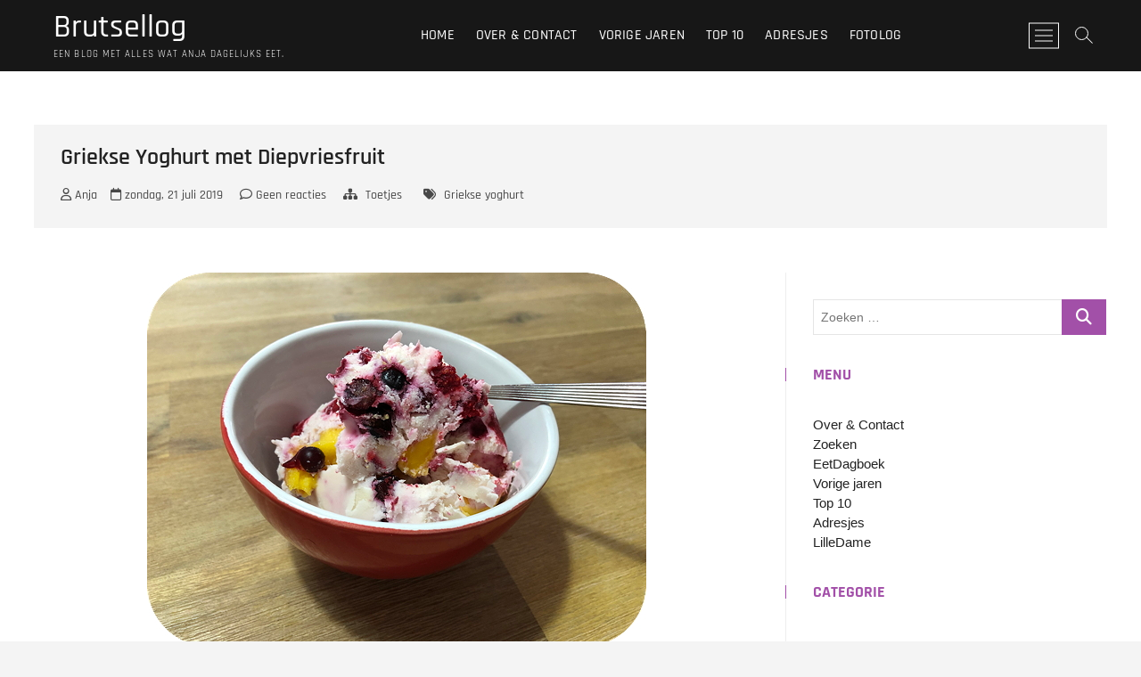

--- FILE ---
content_type: text/html; charset=UTF-8
request_url: https://www.brutsellog.nl/2019/07/21/griekse-yoghurt-met-diepvriesfruit/
body_size: 20895
content:
<!DOCTYPE html><html
lang=nl-NL prefix="og: http://ogp.me/ns# article: http://ogp.me/ns/article#"><head><meta
charset="UTF-8"><link
rel=profile href=http://gmpg.org/xfn/11><link
rel=pingback href=https://www.brutsellog.nl/xmlrpc.php><title>Griekse Yoghurt met Diepvriesfruit &#8211; Brutsellog</title><meta
name='robots' content='max-image-preview:large'><link
rel=alternate type=application/rss+xml title="Brutsellog &raquo; feed" href=https://www.brutsellog.nl/feed/ ><link
rel=alternate type=application/rss+xml title="Brutsellog &raquo; reacties feed" href=https://www.brutsellog.nl/comments/feed/ ><link
rel=alternate type=application/rss+xml title="Brutsellog &raquo; Griekse Yoghurt met Diepvriesfruit reacties feed" href=https://www.brutsellog.nl/2019/07/21/griekse-yoghurt-met-diepvriesfruit/feed/ ><link
rel=alternate title="oEmbed (JSON)" type=application/json+oembed href="https://www.brutsellog.nl/wp-json/oembed/1.0/embed?url=https%3A%2F%2Fwww.brutsellog.nl%2F2019%2F07%2F21%2Fgriekse-yoghurt-met-diepvriesfruit%2F"><link
rel=alternate title="oEmbed (XML)" type=text/xml+oembed href="https://www.brutsellog.nl/wp-json/oembed/1.0/embed?url=https%3A%2F%2Fwww.brutsellog.nl%2F2019%2F07%2F21%2Fgriekse-yoghurt-met-diepvriesfruit%2F&#038;format=xml"><style id=wp-img-auto-sizes-contain-inline-css>img:is([sizes=auto i],[sizes^="auto," i]){contain-intrinsic-size:3000px 1500px}</style><style id=wp-emoji-styles-inline-css>img.wp-smiley,img.emoji{display:inline !important;border:none !important;box-shadow:none !important;height:1em !important;width:1em !important;margin:0
0.07em !important;vertical-align:-0.1em !important;background:none !important;padding:0
!important}</style><style id=wp-block-library-inline-css>/*<![CDATA[*/:root{--wp-block-synced-color:#7a00df;--wp-block-synced-color--rgb:122,0,223;--wp-bound-block-color:var(--wp-block-synced-color);--wp-editor-canvas-background:#ddd;--wp-admin-theme-color:#007cba;--wp-admin-theme-color--rgb:0,124,186;--wp-admin-theme-color-darker-10:#006ba1;--wp-admin-theme-color-darker-10--rgb:0,107,160.5;--wp-admin-theme-color-darker-20:#005a87;--wp-admin-theme-color-darker-20--rgb:0,90,135;--wp-admin-border-width-focus:2px}@media (min-resolution:192dpi){:root{--wp-admin-border-width-focus:1.5px}}.wp-element-button{cursor:pointer}:root .has-very-light-gray-background-color{background-color:#eee}:root .has-very-dark-gray-background-color{background-color:#313131}:root .has-very-light-gray-color{color:#eee}:root .has-very-dark-gray-color{color:#313131}:root .has-vivid-green-cyan-to-vivid-cyan-blue-gradient-background{background:linear-gradient(135deg,#00d084,#0693e3)}:root .has-purple-crush-gradient-background{background:linear-gradient(135deg,#34e2e4,#4721fb 50%,#ab1dfe)}:root .has-hazy-dawn-gradient-background{background:linear-gradient(135deg,#faaca8,#dad0ec)}:root .has-subdued-olive-gradient-background{background:linear-gradient(135deg,#fafae1,#67a671)}:root .has-atomic-cream-gradient-background{background:linear-gradient(135deg,#fdd79a,#004a59)}:root .has-nightshade-gradient-background{background:linear-gradient(135deg,#330968,#31cdcf)}:root .has-midnight-gradient-background{background:linear-gradient(135deg,#020381,#2874fc)}:root{--wp--preset--font-size--normal:16px;--wp--preset--font-size--huge:42px}.has-regular-font-size{font-size:1em}.has-larger-font-size{font-size:2.625em}.has-normal-font-size{font-size:var(--wp--preset--font-size--normal)}.has-huge-font-size{font-size:var(--wp--preset--font-size--huge)}.has-text-align-center{text-align:center}.has-text-align-left{text-align:left}.has-text-align-right{text-align:right}.has-fit-text{white-space:nowrap!important}#end-resizable-editor-section{display:none}.aligncenter{clear:both}.items-justified-left{justify-content:flex-start}.items-justified-center{justify-content:center}.items-justified-right{justify-content:flex-end}.items-justified-space-between{justify-content:space-between}.screen-reader-text{border:0;clip-path:inset(50%);height:1px;margin:-1px;overflow:hidden;padding:0;position:absolute;width:1px;word-wrap:normal!important}.screen-reader-text:focus{background-color:#ddd;clip-path:none;color:#444;display:block;font-size:1em;height:auto;left:5px;line-height:normal;padding:15px
23px 14px;text-decoration:none;top:5px;width:auto;z-index:100000}html :where(.has-border-color){border-style:solid}html :where([style*=border-top-color]){border-top-style:solid}html :where([style*=border-right-color]){border-right-style:solid}html :where([style*=border-bottom-color]){border-bottom-style:solid}html :where([style*=border-left-color]){border-left-style:solid}html :where([style*=border-width]){border-style:solid}html :where([style*=border-top-width]){border-top-style:solid}html :where([style*=border-right-width]){border-right-style:solid}html :where([style*=border-bottom-width]){border-bottom-style:solid}html :where([style*=border-left-width]){border-left-style:solid}html :where(img[class*=wp-image-]){height:auto;max-width:100%}:where(figure){margin:0
0 1em}html :where(.is-position-sticky){--wp-admin--admin-bar--position-offset:var(--wp-admin--admin-bar--height,0px)}@media screen and (max-width:600px){html:where(.is-position-sticky){--wp-admin--admin-bar--position-offset:0px}}/*]]>*/</style><style id=wp-block-heading-inline-css>h1:where(.wp-block-heading).has-background,h2:where(.wp-block-heading).has-background,h3:where(.wp-block-heading).has-background,h4:where(.wp-block-heading).has-background,h5:where(.wp-block-heading).has-background,h6:where(.wp-block-heading).has-background{padding:1.25em 2.375em}h1.has-text-align-left[style*=writing-mode]:where([style*=vertical-lr]),h1.has-text-align-right[style*=writing-mode]:where([style*=vertical-rl]),h2.has-text-align-left[style*=writing-mode]:where([style*=vertical-lr]),h2.has-text-align-right[style*=writing-mode]:where([style*=vertical-rl]),h3.has-text-align-left[style*=writing-mode]:where([style*=vertical-lr]),h3.has-text-align-right[style*=writing-mode]:where([style*=vertical-rl]),h4.has-text-align-left[style*=writing-mode]:where([style*=vertical-lr]),h4.has-text-align-right[style*=writing-mode]:where([style*=vertical-rl]),h5.has-text-align-left[style*=writing-mode]:where([style*=vertical-lr]),h5.has-text-align-right[style*=writing-mode]:where([style*=vertical-rl]),h6.has-text-align-left[style*=writing-mode]:where([style*=vertical-lr]),h6.has-text-align-right[style*=writing-mode]:where([style*=vertical-rl]){rotate:180deg}</style><style id=activitypub-followers-style-inline-css>/*<![CDATA[*/button{border:none}.wp-block-activitypub-followers{font-family:-apple-system,BlinkMacSystemFont,Segoe UI,Roboto,Oxygen-Sans,Ubuntu,Cantarell,Helvetica Neue,sans-serif;margin:16px
0}.wp-block-activitypub-followers .wp-block-heading{border-bottom:1px solid;margin:0
0 16px;padding:0
0 8px}.wp-block-activitypub-followers .followers-pagination,.wp-block-activitypub-followers .wp-block-heading{border-color:var(--wp--preset--color--foreground,var(--wp--preset--color--primary,#e0e0e0))}.wp-block-activitypub-followers .followers-container{position:relative}.wp-block-activitypub-followers .followers-container .followers-list{list-style:none;margin:0;padding:0}.wp-block-activitypub-followers .followers-container .follower-item{margin:0
0 8px}.wp-block-activitypub-followers .followers-container .follower-item:last-child{margin-bottom:0}.wp-block-activitypub-followers .followers-container .follower-link{align-items:center;border:none;border-radius:8px;box-shadow:none;display:flex;padding:8px;transition:background-color .2s ease}.wp-block-activitypub-followers .followers-container .external-link-icon{height:16px;margin-left:8px;opacity:0;transition:opacity .2s ease;width:16px}.wp-block-activitypub-followers .followers-container .follower-link:focus,.wp-block-activitypub-followers .followers-container .follower-link:hover{background-color:var(--wp--preset--color--subtle-background,var(--wp--preset--color--accent-2,var(--wp--preset--color--tertiary,var(--wp--preset--color--secondary,#f0f0f0))));box-shadow:none;outline:none}.wp-block-activitypub-followers .followers-container .follower-link:focus .external-link-icon,.wp-block-activitypub-followers .followers-container .follower-link:hover .external-link-icon{opacity:1}.wp-block-activitypub-followers .followers-container .follower-avatar{border:1px
solid #e0e0e0;border-radius:50%;height:48px;margin-right:16px;-o-object-fit:cover;object-fit:cover;width:48px}.wp-block-activitypub-followers .followers-container .follower-info{display:flex;flex:1;flex-direction:column;line-height:1.3;overflow:hidden}.wp-block-activitypub-followers .followers-container .follower-name{font-weight:600;margin-bottom:2px;overflow:hidden;text-overflow:ellipsis;white-space:nowrap}.wp-block-activitypub-followers .followers-container .follower-username{color:var(--wp--preset--color--very-dark-gray,#666);font-size:90%;overflow:hidden;text-overflow:ellipsis;white-space:nowrap}.wp-block-activitypub-followers .followers-container .followers-pagination{align-items:center;border-top-style:solid;border-top-width:1px;display:grid;grid-template-columns:1fr auto 1fr;margin-top:16px;padding-top:8px!important}.wp-block-activitypub-followers .followers-container .followers-pagination .pagination-info{color:var(--wp--preset--color--very-dark-gray,#666);font-size:90%;justify-self:center}.wp-block-activitypub-followers .followers-container .followers-pagination .pagination-next,.wp-block-activitypub-followers .followers-container .followers-pagination .pagination-previous{border:none;box-shadow:none;cursor:pointer;display:inline-block;font-size:90%;min-width:60px;padding:8px
0}.wp-block-activitypub-followers .followers-container .followers-pagination .pagination-next[hidden],.wp-block-activitypub-followers .followers-container .followers-pagination .pagination-previous[hidden]{display:none!important}.wp-block-activitypub-followers .followers-container .followers-pagination .pagination-next[aria-disabled=true],.wp-block-activitypub-followers .followers-container .followers-pagination .pagination-previous[aria-disabled=true]{cursor:not-allowed;opacity:.3;pointer-events:none;text-decoration:none}.wp-block-activitypub-followers .followers-container .followers-pagination .pagination-previous{justify-self:start;padding-right:8px}.wp-block-activitypub-followers .followers-container .followers-pagination .pagination-previous:before{content:"←"}.wp-block-activitypub-followers .followers-container .followers-pagination .pagination-next{justify-self:end;padding-left:8px;text-align:right}.wp-block-activitypub-followers .followers-container .followers-pagination .pagination-next:after{content:"→"}@media(max-width:480px){.wp-block-activitypub-followers .followers-container .followers-pagination{grid-template-columns:1fr 1fr}.wp-block-activitypub-followers .followers-container .followers-pagination .pagination-info{display:none}.wp-block-activitypub-followers .followers-container .followers-pagination .pagination-next,.wp-block-activitypub-followers .followers-container .followers-pagination .pagination-previous{align-items:center;font-size:100%;min-height:44px}}.wp-block-activitypub-followers .followers-container .followers-loading{align-items:center;background-color:hsla(0,0%,100%,.5);border-radius:8px;bottom:0;display:flex;justify-content:center;left:0;position:absolute;right:0;top:0}.wp-block-activitypub-followers .followers-container .followers-loading[aria-hidden=true]{display:none}.wp-block-activitypub-followers .followers-container .loading-spinner{animation:spin 1s ease-in-out infinite;border:3px
solid color-mix(in srgb,var(--wp--preset--color--primary,#0073aa) 30%,transparent);border-radius:50%;border-top-color:var(--wp--preset--color--primary,#0073aa);height:40px;width:40px}@keyframes
spin{to{transform:rotate(1turn)}}.wp-block-activitypub-followers.is-style-card:not(.block-editor-block-list__block){background-color:var(--wp--preset--color--white,#fff);border-radius:8px;box-shadow:0 2px 8px rgba(0,0,0,.1);box-sizing:border-box;padding:24px}@media(max-width:480px){.wp-block-activitypub-followers.is-style-card:not(.block-editor-block-list__block){margin-left:-12px;margin-right:-12px}}.wp-block-activitypub-followers.is-style-card:not(.block-editor-block-list__block) .wp-block-heading{border-bottom:none;margin-bottom:16px;text-align:center}.wp-block-activitypub-followers.is-style-card:not(.block-editor-block-list__block) .follower-link{border:1px
solid #e0e0e0;margin-bottom:8px}.wp-block-activitypub-followers.is-style-card:not(.block-editor-block-list__block) .follower-link:focus,.wp-block-activitypub-followers.is-style-card:not(.block-editor-block-list__block) .follower-link:hover{border-color:#c7c7c7}.wp-block-activitypub-followers.is-style-card:not(.block-editor-block-list__block) .followers-pagination{border:none;padding-bottom:0!important}.wp-block-activitypub-followers.is-style-compact .follower-link{padding:4px}.wp-block-activitypub-followers.is-style-compact .follower-avatar{height:36px;margin-right:8px;width:36px}.wp-block-activitypub-followers.is-style-compact .follower-name{font-size:90%}.wp-block-activitypub-followers.is-style-compact .follower-username{font-size:80%}.wp-block-activitypub-followers.is-style-compact .followers-pagination{margin-top:8px;padding-top:4px}.wp-block-activitypub-followers.is-style-compact .followers-pagination .pagination-next,.wp-block-activitypub-followers.is-style-compact .followers-pagination .pagination-previous{font-size:80%;padding-bottom:4px;padding-top:4px}@media(max-width:480px){.wp-block-activitypub-followers.is-style-compact .followers-pagination .pagination-next,.wp-block-activitypub-followers.is-style-compact .followers-pagination .pagination-previous{font-size:100%}}.wp-block-activitypub-followers.is-style-compact .followers-pagination .pagination-info{font-size:80%}/*]]>*/</style><style id=activitypub-reactions-style-inline-css>/*<![CDATA[*/body.modal-open{overflow:hidden}.activitypub-modal__overlay{align-items:center;background-color:rgba(0,0,0,.5);bottom:0;color:initial;display:flex;justify-content:center;left:0;padding:1rem;position:fixed;right:0;top:0;z-index:100000}.activitypub-modal__overlay.compact{align-items:flex-start;background-color:transparent;bottom:auto;justify-content:flex-start;left:auto;padding:0;position:absolute;right:auto;top:auto;z-index:100}.activitypub-modal__overlay[hidden]{display:none}.activitypub-modal__frame{animation:activitypub-modal-appear .2s ease-out;background-color:var(--wp--preset--color--white,#fff);border-radius:8px;box-shadow:0 5px 15px rgba(0,0,0,.3);display:flex;flex-direction:column;max-height:calc(100vh - 2rem);max-width:660px;overflow:hidden;width:100%}.compact .activitypub-modal__frame{box-shadow:0 2px 8px rgba(0,0,0,.1);max-height:300px;max-width:-moz-min-content;max-width:min-content;min-width:250px;width:auto}.activitypub-modal__header{align-items:center;border-bottom:1px solid var(--wp--preset--color--light-gray,#f0f0f0);display:flex;flex-shrink:0;justify-content:space-between;padding:2rem 2rem 1.5rem}.compact .activitypub-modal__header{display:none}.activitypub-modal__header .activitypub-modal__close{align-items:center;border:none;cursor:pointer;display:flex;justify-content:center;padding:.5rem;width:auto}.activitypub-modal__header .activitypub-modal__close:active{border:none;padding:.5rem}.activitypub-modal__title{font-size:130%;font-weight:600;line-height:1.4;margin:0!important}.activitypub-modal__content{overflow-y:auto}@keyframes activitypub-modal-appear{0%{opacity:0;transform:translateY(20px)}to{opacity:1;transform:translateY(0)}}.wp-block-activitypub-reactions{margin-bottom:2rem;margin-top:2rem;position:relative}.wp-block-activitypub-reactions.has-background,.wp-block-activitypub-reactions.has-border{box-sizing:border-box;padding:2rem}.wp-block-activitypub-reactions .activitypub-reactions{display:flex;flex-direction:column;flex-wrap:wrap}.wp-block-activitypub-reactions .reaction-group{align-items:center;display:flex;gap:.75rem;justify-content:flex-start;margin:.5em 0;position:relative;width:100%}@media(max-width:782px){.wp-block-activitypub-reactions .reaction-group:has(.reaction-avatars:not(:empty)){justify-content:space-between}}.wp-block-activitypub-reactions .reaction-group .reaction-avatars{align-items:center;display:flex;flex-direction:row;list-style:none;margin:0!important;padding:0}.wp-block-activitypub-reactions .reaction-group .reaction-avatars
li{margin:0
-10px 0 0;padding:0;transition:transform .2s ease}.wp-block-activitypub-reactions .reaction-group .reaction-avatars li:not([hidden]):not(:has(~li:not([hidden]))){margin-right:0}.wp-block-activitypub-reactions .reaction-group .reaction-avatars li:hover{transform:translateY(-2px);z-index:2}.wp-block-activitypub-reactions .reaction-group .reaction-avatars li
a{border-radius:50%;box-shadow:none;display:block;line-height:1;text-decoration:none}.wp-block-activitypub-reactions .reaction-group .reaction-avatar{max-height:32px;max-width:32px;overflow:hidden;-moz-force-broken-image-icon:1;border:.5px solid var(--wp--preset--color--contrast,hsla(0,0%,100%,.8));border-radius:50%;box-shadow:0 0 0 .5px hsla(0,0%,100%,.8),0 1px 3px rgba(0,0,0,.2);transition:transform .6s cubic-bezier(.34,1.56,.64,1);will-change:transform}.wp-block-activitypub-reactions .reaction-group .reaction-avatar:focus-visible,.wp-block-activitypub-reactions .reaction-group .reaction-avatar:hover{position:relative;transform:translateY(-5px);z-index:1}.wp-block-activitypub-reactions .reaction-group .reaction-label{align-items:center;background:none;border:none;border-radius:4px;color:currentcolor;display:flex;flex:0 0 auto;font-size:var(--wp--preset--font-size--small,.875rem);gap:.25rem;padding:.25rem .5rem;text-decoration:none;transition:background-color .2s ease;white-space:nowrap}.wp-block-activitypub-reactions .reaction-group .reaction-label:hover{background-color:rgba(0,0,0,.05);color:currentcolor}.wp-block-activitypub-reactions .reaction-group .reaction-label:focus:not(:disabled){box-shadow:none;outline:1px
solid currentcolor;outline-offset:2px}.reactions-list{list-style:none;margin:0!important;padding:.5rem}.components-popover__content>.reactions-list{padding:0}.reactions-list .reaction-item{margin:0
0 .5rem}.reactions-list .reaction-item:last-child{margin-bottom:0}.reactions-list .reaction-item
a{align-items:center;border-radius:4px;box-shadow:none;color:inherit;display:flex;gap:.75rem;padding:.5rem;text-decoration:none;transition:background-color .2s ease}.reactions-list .reaction-item a:hover{background-color:rgba(0,0,0,.03)}.reactions-list .reaction-item
img{border:1px
solid var(--wp--preset--color--light-gray,#f0f0f0);border-radius:50%;box-shadow:none;height:36px;width:36px}.reactions-list .reaction-item .reaction-name{font-size:var(--wp--preset--font-size--small,.875rem)}.activitypub-popover .components-popover__content{box-shadow:0 2px 8px rgba(0,0,0,.1);max-height:300px;max-width:-moz-min-content;max-width:min-content;min-width:250px;padding:.5rem;width:auto}.wp-block-activitypub-reactions.is-style-compact .wp-block-heading{margin-bottom:.5em}.wp-block-activitypub-reactions.is-style-compact .activitypub-reactions{display:inline-flex;flex-direction:row;flex-wrap:wrap;gap:.5em}.wp-block-activitypub-reactions.is-style-compact .reaction-group{display:inline-flex;margin:0;width:auto}/*]]>*/</style><style id=global-styles-inline-css>/*<![CDATA[*/:root{--wp--preset--aspect-ratio--square:1;--wp--preset--aspect-ratio--4-3:4/3;--wp--preset--aspect-ratio--3-4:3/4;--wp--preset--aspect-ratio--3-2:3/2;--wp--preset--aspect-ratio--2-3:2/3;--wp--preset--aspect-ratio--16-9:16/9;--wp--preset--aspect-ratio--9-16:9/16;--wp--preset--color--black:#000;--wp--preset--color--cyan-bluish-gray:#abb8c3;--wp--preset--color--white:#fff;--wp--preset--color--pale-pink:#f78da7;--wp--preset--color--vivid-red:#cf2e2e;--wp--preset--color--luminous-vivid-orange:#ff6900;--wp--preset--color--luminous-vivid-amber:#fcb900;--wp--preset--color--light-green-cyan:#7bdcb5;--wp--preset--color--vivid-green-cyan:#00d084;--wp--preset--color--pale-cyan-blue:#8ed1fc;--wp--preset--color--vivid-cyan-blue:#0693e3;--wp--preset--color--vivid-purple:#9b51e0;--wp--preset--gradient--vivid-cyan-blue-to-vivid-purple:linear-gradient(135deg,rgb(6,147,227) 0%,rgb(155,81,224) 100%);--wp--preset--gradient--light-green-cyan-to-vivid-green-cyan:linear-gradient(135deg,rgb(122,220,180) 0%,rgb(0,208,130) 100%);--wp--preset--gradient--luminous-vivid-amber-to-luminous-vivid-orange:linear-gradient(135deg,rgb(252,185,0) 0%,rgb(255,105,0) 100%);--wp--preset--gradient--luminous-vivid-orange-to-vivid-red:linear-gradient(135deg,rgb(255,105,0) 0%,rgb(207,46,46) 100%);--wp--preset--gradient--very-light-gray-to-cyan-bluish-gray:linear-gradient(135deg,rgb(238,238,238) 0%,rgb(169,184,195) 100%);--wp--preset--gradient--cool-to-warm-spectrum:linear-gradient(135deg,rgb(74,234,220) 0%,rgb(151,120,209) 20%,rgb(207,42,186) 40%,rgb(238,44,130) 60%,rgb(251,105,98) 80%,rgb(254,248,76) 100%);--wp--preset--gradient--blush-light-purple:linear-gradient(135deg,rgb(255,206,236) 0%,rgb(152,150,240) 100%);--wp--preset--gradient--blush-bordeaux:linear-gradient(135deg,rgb(254,205,165) 0%,rgb(254,45,45) 50%,rgb(107,0,62) 100%);--wp--preset--gradient--luminous-dusk:linear-gradient(135deg,rgb(255,203,112) 0%,rgb(199,81,192) 50%,rgb(65,88,208) 100%);--wp--preset--gradient--pale-ocean:linear-gradient(135deg,rgb(255,245,203) 0%,rgb(182,227,212) 50%,rgb(51,167,181) 100%);--wp--preset--gradient--electric-grass:linear-gradient(135deg,rgb(202,248,128) 0%,rgb(113,206,126) 100%);--wp--preset--gradient--midnight:linear-gradient(135deg,rgb(2,3,129) 0%,rgb(40,116,252) 100%);--wp--preset--font-size--small:13px;--wp--preset--font-size--medium:20px;--wp--preset--font-size--large:36px;--wp--preset--font-size--x-large:42px;--wp--preset--spacing--20:0.44rem;--wp--preset--spacing--30:0.67rem;--wp--preset--spacing--40:1rem;--wp--preset--spacing--50:1.5rem;--wp--preset--spacing--60:2.25rem;--wp--preset--spacing--70:3.38rem;--wp--preset--spacing--80:5.06rem;--wp--preset--shadow--natural:6px 6px 9px rgba(0, 0, 0, 0.2);--wp--preset--shadow--deep:12px 12px 50px rgba(0, 0, 0, 0.4);--wp--preset--shadow--sharp:6px 6px 0px rgba(0, 0, 0, 0.2);--wp--preset--shadow--outlined:6px 6px 0px -3px rgb(255, 255, 255), 6px 6px rgb(0, 0, 0);--wp--preset--shadow--crisp:6px 6px 0px rgb(0, 0, 0)}:where(.is-layout-flex){gap:0.5em}:where(.is-layout-grid){gap:0.5em}body .is-layout-flex{display:flex}.is-layout-flex{flex-wrap:wrap;align-items:center}.is-layout-flex>:is(*,div){margin:0}body .is-layout-grid{display:grid}.is-layout-grid>:is(*,div){margin:0}:where(.wp-block-columns.is-layout-flex){gap:2em}:where(.wp-block-columns.is-layout-grid){gap:2em}:where(.wp-block-post-template.is-layout-flex){gap:1.25em}:where(.wp-block-post-template.is-layout-grid){gap:1.25em}.has-black-color{color:var(--wp--preset--color--black) !important}.has-cyan-bluish-gray-color{color:var(--wp--preset--color--cyan-bluish-gray) !important}.has-white-color{color:var(--wp--preset--color--white) !important}.has-pale-pink-color{color:var(--wp--preset--color--pale-pink) !important}.has-vivid-red-color{color:var(--wp--preset--color--vivid-red) !important}.has-luminous-vivid-orange-color{color:var(--wp--preset--color--luminous-vivid-orange) !important}.has-luminous-vivid-amber-color{color:var(--wp--preset--color--luminous-vivid-amber) !important}.has-light-green-cyan-color{color:var(--wp--preset--color--light-green-cyan) !important}.has-vivid-green-cyan-color{color:var(--wp--preset--color--vivid-green-cyan) !important}.has-pale-cyan-blue-color{color:var(--wp--preset--color--pale-cyan-blue) !important}.has-vivid-cyan-blue-color{color:var(--wp--preset--color--vivid-cyan-blue) !important}.has-vivid-purple-color{color:var(--wp--preset--color--vivid-purple) !important}.has-black-background-color{background-color:var(--wp--preset--color--black) !important}.has-cyan-bluish-gray-background-color{background-color:var(--wp--preset--color--cyan-bluish-gray) !important}.has-white-background-color{background-color:var(--wp--preset--color--white) !important}.has-pale-pink-background-color{background-color:var(--wp--preset--color--pale-pink) !important}.has-vivid-red-background-color{background-color:var(--wp--preset--color--vivid-red) !important}.has-luminous-vivid-orange-background-color{background-color:var(--wp--preset--color--luminous-vivid-orange) !important}.has-luminous-vivid-amber-background-color{background-color:var(--wp--preset--color--luminous-vivid-amber) !important}.has-light-green-cyan-background-color{background-color:var(--wp--preset--color--light-green-cyan) !important}.has-vivid-green-cyan-background-color{background-color:var(--wp--preset--color--vivid-green-cyan) !important}.has-pale-cyan-blue-background-color{background-color:var(--wp--preset--color--pale-cyan-blue) !important}.has-vivid-cyan-blue-background-color{background-color:var(--wp--preset--color--vivid-cyan-blue) !important}.has-vivid-purple-background-color{background-color:var(--wp--preset--color--vivid-purple) !important}.has-black-border-color{border-color:var(--wp--preset--color--black) !important}.has-cyan-bluish-gray-border-color{border-color:var(--wp--preset--color--cyan-bluish-gray) !important}.has-white-border-color{border-color:var(--wp--preset--color--white) !important}.has-pale-pink-border-color{border-color:var(--wp--preset--color--pale-pink) !important}.has-vivid-red-border-color{border-color:var(--wp--preset--color--vivid-red) !important}.has-luminous-vivid-orange-border-color{border-color:var(--wp--preset--color--luminous-vivid-orange) !important}.has-luminous-vivid-amber-border-color{border-color:var(--wp--preset--color--luminous-vivid-amber) !important}.has-light-green-cyan-border-color{border-color:var(--wp--preset--color--light-green-cyan) !important}.has-vivid-green-cyan-border-color{border-color:var(--wp--preset--color--vivid-green-cyan) !important}.has-pale-cyan-blue-border-color{border-color:var(--wp--preset--color--pale-cyan-blue) !important}.has-vivid-cyan-blue-border-color{border-color:var(--wp--preset--color--vivid-cyan-blue) !important}.has-vivid-purple-border-color{border-color:var(--wp--preset--color--vivid-purple) !important}.has-vivid-cyan-blue-to-vivid-purple-gradient-background{background:var(--wp--preset--gradient--vivid-cyan-blue-to-vivid-purple) !important}.has-light-green-cyan-to-vivid-green-cyan-gradient-background{background:var(--wp--preset--gradient--light-green-cyan-to-vivid-green-cyan) !important}.has-luminous-vivid-amber-to-luminous-vivid-orange-gradient-background{background:var(--wp--preset--gradient--luminous-vivid-amber-to-luminous-vivid-orange) !important}.has-luminous-vivid-orange-to-vivid-red-gradient-background{background:var(--wp--preset--gradient--luminous-vivid-orange-to-vivid-red) !important}.has-very-light-gray-to-cyan-bluish-gray-gradient-background{background:var(--wp--preset--gradient--very-light-gray-to-cyan-bluish-gray) !important}.has-cool-to-warm-spectrum-gradient-background{background:var(--wp--preset--gradient--cool-to-warm-spectrum) !important}.has-blush-light-purple-gradient-background{background:var(--wp--preset--gradient--blush-light-purple) !important}.has-blush-bordeaux-gradient-background{background:var(--wp--preset--gradient--blush-bordeaux) !important}.has-luminous-dusk-gradient-background{background:var(--wp--preset--gradient--luminous-dusk) !important}.has-pale-ocean-gradient-background{background:var(--wp--preset--gradient--pale-ocean) !important}.has-electric-grass-gradient-background{background:var(--wp--preset--gradient--electric-grass) !important}.has-midnight-gradient-background{background:var(--wp--preset--gradient--midnight) !important}.has-small-font-size{font-size:var(--wp--preset--font-size--small) !important}.has-medium-font-size{font-size:var(--wp--preset--font-size--medium) !important}.has-large-font-size{font-size:var(--wp--preset--font-size--large) !important}.has-x-large-font-size{font-size:var(--wp--preset--font-size--x-large) !important}/*]]>*/</style><style id=classic-theme-styles-inline-css>/*! This file is auto-generated */
.wp-block-button__link{color:#fff;background-color:#32373c;border-radius:9999px;box-shadow:none;text-decoration:none;padding:calc(.667em + 2px) calc(1.333em + 2px);font-size:1.125em}.wp-block-file__button{background:#32373c;color:#fff;text-decoration:none}</style><link
rel=stylesheet href=https://www.brutsellog.nl/wp-content/cache/minify/1861d.css media=all><style id=crp-style-rounded-thumbs-inline-css>.crp_related.crp-rounded-thumbs
a{width:150px;height:150px;text-decoration:none}.crp_related.crp-rounded-thumbs
img{max-width:150px;margin:auto}.crp_related.crp-rounded-thumbs
.crp_title{width:100%}</style><link
rel=stylesheet href=https://www.brutsellog.nl/wp-content/cache/minify/09f6f.css media=all><style id=photograph-style-inline-css>a,
ul li a:hover,
ol li a:hover,
.main-navigation a:hover, .main-navigation a:focus,
.main-navigation ul li.current-menu-item a,
.main-navigation ul li.current_page_ancestor a,
.main-navigation ul li.current-menu-ancestor a,
.main-navigation ul li.current_page_item a,
.main-navigation ul li:hover > a,
.main-navigation li.current-menu-ancestor.menu-item-has-children > a:after,
.main-navigation li.current-menu-item.menu-item-has-children > a:after,
.main-navigation ul li:hover > a:after,
.main-navigation li.menu-item-has-children > a:hover:after,
.main-navigation li.page_item_has_children > a:hover:after,
.main-navigation ul li ul li a:hover,
.main-navigation ul li ul li a:focus,
.main-navigation ul li ul li:hover > a,
.main-navigation ul li.current-menu-item ul li a:hover,
.side-menu-wrap .side-nav-wrap a:hover, .side-menu-wrap .side-nav-wrap a:focus,
.entry-title a:hover, .entry-title a:focus,
.entry-title a:active,
.entry-meta a:hover,
.image-navigation .nav-links a,
a.more-link,
.widget ul li a:hover, .widget ul li a:focus,
.widget-title a:hover,
.widget_contact ul li a:hover,
.widget_contact ul li a:focus,
.site-info .copyright a:hover, .site-info .copyright a:focus,
#secondary .widget-title,
#colophon .widget ul li a:hover,
#colophon .widget ul li a:focus,
#footer-navigation a:hover,
#footer-navigation a:focus,
blockquote:before,
.filter-button div button:hover,
.filter-button div button.active,
.couples-row .couples-column:first-child:before{color:#a250a8}.main-navigation ul li ul:before,
.side-menu:after,
.page-overlay:before,
#secondary .widget-title:before,
.featured-gallery .featured-text-content,.maps-container:before{background-color:#a250a8}.main-navigation ul li ul:after{border-bottom-color:#a250a8}::selection{background:#a250a8;color:#fff}::-moz-selection{background:#a250a8;color:#fff}.screen-reader-text:hover,.screen-reader-text:active,.screen-reader-text:focus{background-color:#f1f1f1;color:#a250a8}input[type="reset"], input[type="button"],
input[type="submit"],
.search-submit,
.btn-default,
.widget_tag_cloud a,.search-x{background-color:#a250a8}#search-box .search-submit{border-bottom:1px solid #a250a8;color:#a250a8}#search-box input[type="search"]{border-bottom:1px solid #a250a8}#bbpress-forums .bbp-topics a:hover{color:#a250a8}.bbp-submit-wrapper
button.submit{background-color:#a250a8;border:1px
solid #a250a8}.woocommerce #respond input#submit,
.woocommerce a.button,
.woocommerce button.button,
.woocommerce input.button,
.woocommerce #respond input#submit.alt,
.woocommerce a.button.alt,
.woocommerce button.button.alt,
.woocommerce input.button.alt,
.woocommerce-demo-store
p.demo_store{background-color:#a250a8}.woocommerce .woocommerce-message:before{color:#a250a8}</style><link
rel=stylesheet href=https://www.brutsellog.nl/wp-content/cache/minify/2e564.css media=all> <script src=https://www.brutsellog.nl/wp-content/cache/minify/e2074.js></script> <script src=https://www.brutsellog.nl/wp-content/cache/minify/10c30.js defer></script> <script id=wp-applaud-js-extra>var wp_applaud={"ajaxurl":"https://www.brutsellog.nl/wp-admin/admin-ajax.php","user_likes":"0"};</script> <script src=https://www.brutsellog.nl/wp-content/cache/minify/3b07f.js></script> <link
rel=https://api.w.org/ href=https://www.brutsellog.nl/wp-json/ ><link
rel=alternate title=JSON type=application/json href=https://www.brutsellog.nl/wp-json/wp/v2/posts/63738><link
rel=EditURI type=application/rsd+xml title=RSD href=https://www.brutsellog.nl/xmlrpc.php?rsd><meta
name="generator" content="WordPress 6.9"><link
rel=canonical href=https://www.brutsellog.nl/2019/07/21/griekse-yoghurt-met-diepvriesfruit/ ><link
rel=shortlink href='https://www.brutsellog.nl/?p=63738'><meta
property="og:image" content="https://cdn.brutsellog.nl/2019/07_JUL/grieksyoghurtijs.jpg"><meta
name="twitter:card" content="summary_large_image"><meta
name="twitter:title" content="Griekse Yoghurt met Diepvriesfruit"><meta
name="twitter:description" content=""><meta
name="twitter:image" content="https://cdn.brutsellog.nl/2019/07_JUL/grieksyoghurtijs.jpg"><meta
charset="utf-8"><meta
name="abstract" content="Een foto food blog. Elke dag een lekker recept, wat Anja elke dag eet."><meta
name="author" content="brutsellog.net"><meta
name="classification" content="Afhalen, Airfryer, Bakken, BBQ, Bij Iemand, Brood, Broodjes, Chinees, Dagelijkse Kost, Desserts, Diner, Evenement, Grieks, Hartige Taart, High Tea, IJsje, Indiaas, Indonesisch, Italiaans, Kip, Lekkers Na of Erbij, Lunch, Lunch, Noodles, Ovenschotel, Pasta, Pizza, Rijst, Salade, Snack, Snacks, Soep, Surinaams, Sushi / Japans, Taartje eten, Thais, Turks, Uit Eten, Vega, Verspakket, Vlees, Weekmaaltijd, Wraps"><meta
name="copyright" content="Copyright Brutsellog - All rights Reserved."><meta
name="designer" content="Mystery Themes"><meta
name="distribution" content="Global"><meta
name="language" content="nl"><meta
name="publisher" content="Brutsellog"><meta
name="rating" content="General"><meta
name="resource-type" content="Document"><meta
name="revisit-after" content="3"><meta
name="subject" content="Afhalen, Airfryer, Bakken, BBQ, Bij Iemand, Brood, Broodjes, Chinees, Dagelijkse Kost, Desserts, Diner, Evenement, Grieks, Hartige Taart, High Tea, IJsje, Indiaas, Indonesisch, Italiaans, Kip, Lekkers Na of Erbij, Lunch, Lunch, Noodles, Ovenschotel, Pasta, Pizza, Rijst, Salade, Snack, Snacks, Soep, Surinaams, Sushi / Japans, Taartje eten, Thais, Turks, Uit Eten, Vega, Verspakket, Vlees, Weekmaaltijd, Wraps"><meta
name="template" content="WP Diary"><meta
name="robots" content="index,follow"><meta
name="description" content="Een heel simpel toetje, lekker met deze warmte. Ik had een pak diepvriesfruit van de Lidl met mango, bessen, frambozen en kokosfakes. Het kan wel&hellip;"><meta
name="keywords" content="Toetjes, Griekse yoghurt"><link
rel=canonical href=https://www.brutsellog.nl><link
rel=me href=https://www.brutsellog.nl/@Anja><link
rel=dns-prefetch href=https://stats.brutsellog.nl/ ><link
rel=preload href=cdn.brutsellog.nl><meta
name="apple-mobile-web-app-capable" content="yes"><meta
property="og:title" name="og:title" content="Griekse Yoghurt met Diepvriesfruit"><meta
property="og:type" name="og:type" content="article"><meta
property="og:url" name="og:url" content="https://www.brutsellog.nl/2019/07/21/griekse-yoghurt-met-diepvriesfruit/"><meta
property="og:description" name="og:description" content="Een heel simpel toetje, lekker met deze warmte. Ik had een pak diepvriesfruit van de Lidl met mango, bessen, frambozen en kokosfakes. Het kan wel&hellip;"><meta
property="og:locale" name="og:locale" content="nl_NL"><meta
property="og:site_name" name="og:site_name" content="Brutsellog"><meta
property="twitter:card" name="twitter:card" content="summary_large_image"><meta
property="twitter:creator" name="twitter:creator" content="@brutsellog"><meta
property="fediverse:creator" name="fediverse:creator" content="Anja@www.brutsellog.nl"><meta
property="article:tag" name="article:tag" content="Griekse yoghurt"><meta
property="article:section" name="article:section" content="Toetjes"><meta
property="article:published_time" name="article:published_time" content="2019-07-21T19:59:56+02:00"><meta
property="article:modified_time" name="article:modified_time" content="2024-02-29T20:24:39+01:00"><meta
property="article:author" name="article:author" content="https://www.brutsellog.nl/author/anja/"><meta
property="article:author" name="article:author" content="https://www.facebook.com/brutsellog"><link
rel=friends-base-url href=https://www.brutsellog.nl/wp-json/friends/v1><meta
name="viewport" content="width=device-width"><style>.recentcomments
a{display:inline !important;padding:0
!important;margin:0
!important}</style> <script type=application/ld+json class=saswp-schema-markup-output>[{"@context":"https:\/\/schema.org\/","@graph":[{"@context":"https:\/\/schema.org\/","@type":"SiteNavigationElement","@id":"https:\/\/www.brutsellog.nl\/#over-contact","name":"Over & Contact","url":"https:\/\/www.brutsellog.nl\/over-contact\/"},{"@context":"https:\/\/schema.org\/","@type":"SiteNavigationElement","@id":"https:\/\/www.brutsellog.nl\/#zoeken","name":"Zoeken","url":"https:\/\/www.brutsellog.nl\/zoeken\/"},{"@context":"https:\/\/schema.org\/","@type":"SiteNavigationElement","@id":"https:\/\/www.brutsellog.nl\/#eetdagboek","name":"EetDagboek","url":"https:\/\/www.brutsellog.nl"},{"@context":"https:\/\/schema.org\/","@type":"SiteNavigationElement","@id":"https:\/\/www.brutsellog.nl\/#vorige-jaren","name":"Vorige jaren","url":"https:\/\/www.brutsellog.nl\/vorige-jaren\/"},{"@context":"https:\/\/schema.org\/","@type":"SiteNavigationElement","@id":"https:\/\/www.brutsellog.nl\/#top-10","name":"Top 10","url":"https:\/\/www.brutsellog.nl\/top-10\/"},{"@context":"https:\/\/schema.org\/","@type":"SiteNavigationElement","@id":"https:\/\/www.brutsellog.nl\/#adresjes","name":"Adresjes","url":"https:\/\/www.brutsellog.nl\/adresjes"},{"@context":"https:\/\/schema.org\/","@type":"SiteNavigationElement","@id":"https:\/\/www.brutsellog.nl\/#lilledame","name":"LilleDame","url":"https:\/\/www.lilledame.nl\/"}]},{"@context":"https:\/\/schema.org\/","@type":"BreadcrumbList","@id":"https:\/\/www.brutsellog.nl\/2019\/07\/21\/griekse-yoghurt-met-diepvriesfruit\/#breadcrumb","itemListElement":[{"@type":"ListItem","position":1,"item":{"@id":"https:\/\/www.brutsellog.nl","name":"Brutsellog"}},{"@type":"ListItem","position":2,"item":{"@id":"https:\/\/www.brutsellog.nl\/category\/lekkers-na-of-erbij\/toetjes\/","name":"Toetjes"}},{"@type":"ListItem","position":3,"item":{"@id":"https:\/\/www.brutsellog.nl\/2019\/07\/21\/griekse-yoghurt-met-diepvriesfruit\/","name":"Griekse Yoghurt met Diepvriesfruit"}}]}]</script> <link
rel=alternate title="ActivityPub (JSON)" type=application/activity+json href=https://www.brutsellog.nl/2019/07/21/griekse-yoghurt-met-diepvriesfruit/ ><link
rel=icon href=https://www.brutsellog.nl/wp-content/uploads/2023/01/cropped-cup100-32x32.jpg sizes=32x32><link
rel=icon href=https://www.brutsellog.nl/wp-content/uploads/2023/01/cropped-cup100-192x192.jpg sizes=192x192><link
rel=apple-touch-icon href=https://www.brutsellog.nl/wp-content/uploads/2023/01/cropped-cup100-180x180.jpg><meta
name="msapplication-TileImage" content="https://www.brutsellog.nl/wp-content/uploads/2023/01/cropped-cup100-270x270.jpg"> <script type=application/ld+json>{"@context":"https://schema.org","@type":"BlogPosting","headline":"Griekse Yoghurt met Diepvriesfruit","url":"https://www.brutsellog.nl/2019/07/21/griekse-yoghurt-met-diepvriesfruit/","mainEntityOfPage":"https://www.brutsellog.nl/2019/07/21/griekse-yoghurt-met-diepvriesfruit/","image":[{"@type":"ImageObject","url":"https://cdn.brutsellog.nl/2019/07_JUL/grieksyoghurtijs.jpg"}],"datePublished":"2019-07-21T17:59:56+00:00","dateModified":"2024-02-29T19:24:39+00:00","author":{"@type":"Person","name":"Anja","url":"https://www.brutsellog.nl/author/anja/"}}</script> <style id=wp-custom-css>#rondjes{border-radius:15px;display:block;margin-left:auto;margin-right:auto}.midden{display:block;margin-left:auto;margin-right:auto}}.post-thumbnail{border-radius:15px}.wp-applaud{float:right}.msb-container
h2{font-family:"Rajdhani",sans-serif;font-size-adjust:0.62;font-weight:650;line-height:2.3}.wp-post-image{border-radius:15px}</style><link
rel=preload as=image href=https://cdn.brutsellog.nl/2019/07_JUL/grieksyoghurtijs.jpg></head><body
class="wp-singular post-template-default single single-post postid-63738 single-format-standard wp-embed-responsive wp-theme-photograph "><div
id=page class=site>
<a
class="skip-link screen-reader-text" href=#site-content-contain>Ga naar de inhoud</a><header
id=masthead class="site-header clearfix" role=banner><div
class=header-wrap><div
class=top-header><div
id=sticky-header class=clearfix><div
class="main-header clearfix"><div
id=site-branding><div
id=site-detail><h2 id="site-title"> 	<a
href=https://www.brutsellog.nl/ title=Brutsellog rel=home> Brutsellog </a></h2><div
id=site-description> Een blog met alles wat Anja dagelijks eet.</div></div></div><nav
id=site-navigation class="main-navigation clearfix" role=navigation aria-label=Hoofdmenu><button
type=button class=menu-toggle aria-controls=primary-menu aria-expanded=false>
<span
class=line-bar></span>
</button><ul
id=primary-menu class="menu nav-menu"><li
id=menu-item-52424 class="menu-item menu-item-type-custom menu-item-object-custom menu-item-home menu-item-52424"><a
href=https://www.brutsellog.nl>Home</a></li>
<li
id=menu-item-52423 class="menu-item menu-item-type-post_type menu-item-object-page menu-item-52423"><a
href=https://www.brutsellog.nl/over-contact/ >Over &#038; Contact</a></li>
<li
id=menu-item-100152 class="menu-item menu-item-type-post_type menu-item-object-page menu-item-100152"><a
href=https://www.brutsellog.nl/vorige-jaren/ >Vorige jaren</a></li>
<li
id=menu-item-52425 class="menu-item menu-item-type-post_type menu-item-object-page menu-item-52425"><a
href=https://www.brutsellog.nl/top-10/ >Top 10</a></li>
<li
id=menu-item-52426 class="menu-item menu-item-type-custom menu-item-object-custom menu-item-52426"><a
href=https://www.brutsellog.nl/adresjes>Adresjes</a></li>
<li
id=menu-item-64005 class="menu-item menu-item-type-custom menu-item-object-custom menu-item-64005"><a
href=https://www.lilledame.nl title=lilledame>fotolog</a></li></ul></nav><div
class=right-toggle>
<button
class=menu-toggle aria-controls=primary-menu aria-expanded=false>
<span
class=line-bar></span>
</button>
<button
type=button id=search-toggle class=header-search></button>
<button
type=button class=show-menu-toggle>
<span
class=sn-text>Menuknop</span>
<span
class=bars></span>
</button></div></div></div></div><div
id=search-box class=clearfix>
<button
type=button class=search-x></button><form
class=search-form action=https://www.brutsellog.nl/ method=get>
<label
class=screen-reader-text>Zoeken &hellip;</label>
<input
type=search name=s class=search-field placeholder="Zoeken &hellip;" autocomplete=off>
<button
type=submit class=search-submit><i
class="fa-solid fa-magnifying-glass"></i></button></form></div><aside
class=side-menu-wrap role=complementary><div
class=side-menu>
<button
type=button class=hide-menu-toggle>
<span
class=screen-reader-text>Sluit het zijmenu</span>		<span
class=bars></span>
</button><div
id=site-branding><div
id=site-detail><div
id=site-title>
<a
href=https://www.brutsellog.nl/ title=Brutsellog rel=home> Brutsellog </a></div><div
id=site-description>Een blog met alles wat Anja dagelijks eet.</div></div></div><nav
class=side-nav-wrap role=navigation aria-label="Zijbalk menu"><ul
class=side-menu-list><li
id=menu-item-20813 class="menu-item menu-item-type-custom menu-item-object-custom menu-item-20813"><a
href=https://www.brutsellog.nl/over-contact/ >Over &#038; Contact</a></li>
<li
id=menu-item-95986 class="menu-item menu-item-type-post_type menu-item-object-page menu-item-95986"><a
href=https://www.brutsellog.nl/zoeken/ >Zoeken</a></li>
<li
id=menu-item-21394 class="menu-item menu-item-type-custom menu-item-object-custom menu-item-home menu-item-21394"><a
href=https://www.brutsellog.nl title=brutsellog.NL>EetDagboek</a></li>
<li
id=menu-item-100150 class="menu-item menu-item-type-post_type menu-item-object-page menu-item-100150"><a
href=https://www.brutsellog.nl/vorige-jaren/ >Vorige jaren</a></li>
<li
id=menu-item-100151 class="menu-item menu-item-type-post_type menu-item-object-page menu-item-100151"><a
href=https://www.brutsellog.nl/top-10/ >Top 10</a></li>
<li
id=menu-item-36142 class="menu-item menu-item-type-custom menu-item-object-custom menu-item-36142"><a
href=https://www.brutsellog.nl/adresjes>Adresjes</a></li>
<li
id=menu-item-72470 class="menu-item menu-item-type-custom menu-item-object-custom menu-item-72470"><a
href=https://www.lilledame.nl/ >LilleDame</a></li></ul></nav></div></aside></div>
<button
type=button class=scroll-down type=button><span>menu</span><span></span><span></span></button></header><div
id=site-content-contain class=site-content-contain><div
id=content class=site-content><div
class=wrap><div
class="single-post-title post-63738 post type-post status-publish format-standard has-post-thumbnail hentry category-toetjes tag-griekse-yoghurt"><header
class=entry-header><h1 class="entry-title">Griekse Yoghurt met Diepvriesfruit</h1><div
class=entry-meta><span
class="author vcard"><a
href=https://www.brutsellog.nl/author/anja/ title="Griekse Yoghurt met Diepvriesfruit"><i
class="fa-regular fa-user"></i> Anja</a></span><span
class=posted-on><a
href=https://www.brutsellog.nl/2019/07/21/griekse-yoghurt-met-diepvriesfruit/ title="zondag, 21 juli 2019"><i
class="fa-regular fa-calendar"></i> zondag, 21 juli 2019 </a></span>		<span
class=comments>
<a
href=https://www.brutsellog.nl/2019/07/21/griekse-yoghurt-met-diepvriesfruit/#respond><i
class="fa-regular fa-comment"></i> Geen reacties</a> </span>
<span
class=cats-links>
<a
href=https://www.brutsellog.nl/category/lekkers-na-of-erbij/toetjes/ >Toetjes</a>
</span>
<span
class=tag-links>
<a
href=https://www.brutsellog.nl/tag/griekse-yoghurt/ rel=tag>Griekse yoghurt</a>		</span></div></header></div></div><div
class=wrap><div
id=primary class=content-area><main
id=main class=site-main role=main><article
id=post-63738 class="post-63738 post type-post status-publish format-standard has-post-thumbnail hentry category-toetjes tag-griekse-yoghurt"><div
class=entry-content><p><img
post-id=63738 fifu-featured=1 decoding=async src=https://cdn.brutsellog.nl/2019/07_JUL/grieksyoghurtijs.jpg width=560 alt="Noodles met Kip, Broccoli, Parika en Taugé in Sesam-Sojasaus" title="Noodles met Kip, Broccoli, Parika en Taugé in Sesam-Sojasaus" class=midden><br>
Een heel simpel toetje, lekker met deze warmte. Ik had een pak diepvriesfruit van de Lidl met mango, bessen, frambozen en kokosfakes. Het kan wel knoerthard worden in de diepvries, dus haal het ijs er even van te voren uit!</p><p><em>Ingrediënten: 500 ml Griekse yoghurt met honing, 300 gram diepvriesfruit,</em><br>
<span
id=more-63738></span><br>
Meng 500 ml Griekse yoghurt met 300 gram diepvriesfruit. Schep in een goed afsluitbaar bakje. Zet het bakje zeker 4 uur in de diepvries. Daarna is het voldoende ingevroren. Smul ze!</p>
<a
href=# class=wp-applaud id=wp-applaud-63738 title="Applaudiseer als je het artikel leuk vindt."><span
class=wp-applaud-count>0</span></a><div
class="crp_related     crp-rounded-thumbs"><h3>Gerelateerde berichten:</h3><ul><li><a
href=https://www.brutsellog.nl/2014/12/13/toetje-met-florida-grapefruit-frambozen-en-granola/     class="crp_link post-31258"><figure><img
width=150 height=100 src=https://cdn.brutsellog.nl/2014/12_DEC/granolatoetje.jpg class="crp_featured crp_thumb thumbnail" alt="Toetje met Florida Grapefruit, Frambozen en Granola" style title="Toetje met Florida Grapefruit, Frambozen en Granola"></figure><span
class=crp_title>Toetje met Florida Grapefruit, Frambozen en Granola</span></a></li><li><a
href=https://www.brutsellog.nl/2014/08/09/yoghurt-met-mango-en-chocolate-chip-cookies/     class="crp_link post-27885"><figure><img
width=150 height=100 src=https://cdn.brutsellog.nl/2014/08_AUG/yoghurtbarnmango.jpg class="crp_featured crp_thumb thumbnail" alt="Yoghurt met Mango en Chocolate Chip Cookies" style title="Yoghurt met Mango en Chocolate Chip Cookies"></figure><span
class=crp_title>Yoghurt met Mango en Chocolate Chip Cookies</span></a></li><li><a
href=https://www.brutsellog.nl/2009/06/21/frambozen-dessert/     class="crp_link post-4088"><figure><img
width=150 height=112 src=https://cdn.brutsellog.nl/2009/06_JUN/frambozentoetje.jpg class="crp_featured crp_thumb thumbnail" alt="Frambozen Dessert" style title="Frambozen Dessert"></figure><span
class=crp_title>Frambozen Dessert</span></a></li><li><a
href=https://www.brutsellog.nl/2015/05/16/kip-tikka-masala-en-papadums/     class="crp_link post-38912"><figure><img
width=150 height=100 src=https://cdn.brutsellog.nl/2015/05_MEI/kiptikkamasala.jpg class="crp_featured crp_thumb thumbnail" alt="Kip Tikka Masala en Papadums" style title="Kip Tikka Masala en Papadums"></figure><span
class=crp_title>Kip Tikka Masala en Papadums</span></a></li></ul><div
class=crp_clear></div></div><div
class=msb-container><h2>Delen mag :</h2><p>
<button
type=button data-url=https://www.brutsellog.nl/2019/07/21/griekse-yoghurt-met-diepvriesfruit/ data-title="Griekse Yoghurt met Diepvriesfruit" class="minimal-share-button msb-native-share" aria-label=Deel><svg
xmlns=http://www.w3.org/2000/svg class=icon aria-hidden=true><use
xlink:href=https://www.brutsellog.nl/wp-content/plugins/minimal-share-buttons/assets/images/icons.svg#icon-share-square></use></svg></button><a
href="https://toot.kytta.dev/?text=Griekse%20Yoghurt%20met%20Diepvriesfruit%20-%20https%3A%2F%2Fwww.brutsellog.nl%2F2019%2F07%2F21%2Fgriekse-yoghurt-met-diepvriesfruit%2F" target=_blank class="minimal-share-button msb-mastodon" aria-label="Deel op Mastodon" rel=noopener><svg
xmlns=http://www.w3.org/2000/svg class=icon aria-hidden=true><use
xlink:href=https://www.brutsellog.nl/wp-content/plugins/minimal-share-buttons/assets/images/icons.svg#icon-mastodon-square></use></svg></a><a
href="https://pinterest.com/pin/create/button/?url=https%3A%2F%2Fwww.brutsellog.nl%2F2019%2F07%2F21%2Fgriekse-yoghurt-met-diepvriesfruit%2F&#038;description=Griekse%20Yoghurt%20met%20Diepvriesfruit" target=_blank class="minimal-share-button msb-pinterest" aria-label="Deel op Pinterest" rel=noopener><svg
xmlns=http://www.w3.org/2000/svg class=icon aria-hidden=true><use
xlink:href=https://www.brutsellog.nl/wp-content/plugins/minimal-share-buttons/assets/images/icons.svg#icon-pinterest-square></use></svg></a><a
href="mailto:?body=https%3A%2F%2Fwww.brutsellog.nl%2F2019%2F07%2F21%2Fgriekse-yoghurt-met-diepvriesfruit%2F&#038;subject=Griekse%20Yoghurt%20met%20Diepvriesfruit" target=_blank class="minimal-share-button msb-email" aria-label="Delen via e-mail" rel=noopener><svg
xmlns=http://www.w3.org/2000/svg class=icon aria-hidden=true><use
xlink:href=https://www.brutsellog.nl/wp-content/plugins/minimal-share-buttons/assets/images/icons.svg#icon-email-square></use></svg></a></p></div></div></article><div
id=comments class=comments-area><div
id=respond class=comment-respond><h3 id="reply-title" class="comment-reply-title">Geef een reactie <small><a
rel=nofollow id=cancel-comment-reply-link href=/2019/07/21/griekse-yoghurt-met-diepvriesfruit/#respond style=display:none;>Reactie annuleren</a></small></h3><form
action=https://www.brutsellog.nl/wp-comments-post.php method=post id=commentform class=comment-form><p
class=comment-notes><span
id=email-notes>Je e-mailadres wordt niet gepubliceerd.</span> <span
class=required-field-message>Vereiste velden zijn gemarkeerd met <span
class=required>*</span></span></p><p
class=comment-form-comment><label
for=comment>Reactie <span
class=required>*</span></label><textarea autocomplete=new-password  id=ed04b34bd0  name=ed04b34bd0   cols=45 rows=8 maxlength=65525 required></textarea><textarea id=comment aria-label=hp-comment aria-hidden=true name=comment autocomplete=new-password style="padding:0 !important;clip:rect(1px, 1px, 1px, 1px) !important;position:absolute !important;white-space:nowrap !important;height:1px !important;width:1px !important;overflow:hidden !important;" tabindex=-1></textarea><script data-noptimize>document.getElementById("comment").setAttribute("id","a2cb8c5add8f7890748f2e5f1142663e");document.getElementById("ed04b34bd0").setAttribute("id","comment");</script></p><p
class=comment-form-author><label
for=author>Naam <span
class=required>*</span></label> <input
id=author name=author type=text value size=30 maxlength=245 autocomplete=name required></p><p
class=comment-form-email><label
for=email>E-mail <span
class=required>*</span></label> <input
id=email name=email type=email value size=30 maxlength=100 aria-describedby=email-notes autocomplete=email required></p><p
class=comment-form-url><label
for=url>Site</label> <input
id=url name=url type=url value size=30 maxlength=200 autocomplete=url></p><p
class=form-submit><input
name=submit type=submit id=submit class=submit value="Reactie plaatsen"> <input
type=hidden name=comment_post_ID value=63738 id=comment_post_ID>
<input
type=hidden name=comment_parent id=comment_parent value=0></p></form></div></div><nav
class="navigation post-navigation" aria-label=Berichten><h2 class="screen-reader-text">Bericht navigatie</h2><div
class=nav-links><div
class=nav-previous><a
href=https://www.brutsellog.nl/2019/07/20/mexicaanse-gevulde-kiptacos/ rel=prev><span
class=meta-nav aria-hidden=true>Vorige</span> <span
class=screen-reader-text>Vorig bericht:</span> <span
class=post-title>Mexicaanse Gevulde Kiptaco&#8217;s</span></a></div><div
class=nav-next><a
href=https://www.brutsellog.nl/2019/07/22/boerenkoolstamppot-met-vegetarische-sateschnitzel/ rel=next><span
class=meta-nav aria-hidden=true>Volgende</span> <span
class=screen-reader-text>Volgend bericht:</span> <span
class=post-title>Boerenkoolstamppot met Vegetarische Satéschnitzel</span></a></div></div></nav></main></div><aside
id=secondary class=widget-area><aside
id=block-4 class="widget widget_block"></aside><aside
id=search-3 class="widget widget_search"><h2 class="widget-title">Zoek verder</h2><form
class=search-form action=https://www.brutsellog.nl/ method=get>
<label
class=screen-reader-text>Zoeken &hellip;</label>
<input
type=search name=s class=search-field placeholder="Zoeken &hellip;" autocomplete=off>
<button
type=submit class=search-submit><i
class="fa-solid fa-magnifying-glass"></i></button></form></aside><aside
id=nav_menu-4 class="widget widget_nav_menu"><h2 class="widget-title">Menu</h2><div
class=menu-paginas-container><ul
id=menu-paginas-1 class=menu><li
class="menu-item menu-item-type-custom menu-item-object-custom menu-item-20813"><a
href=https://www.brutsellog.nl/over-contact/ >Over &#038; Contact</a></li>
<li
class="menu-item menu-item-type-post_type menu-item-object-page menu-item-95986"><a
href=https://www.brutsellog.nl/zoeken/ >Zoeken</a></li>
<li
class="menu-item menu-item-type-custom menu-item-object-custom menu-item-home menu-item-21394"><a
href=https://www.brutsellog.nl title=brutsellog.NL>EetDagboek</a></li>
<li
class="menu-item menu-item-type-post_type menu-item-object-page menu-item-100150"><a
href=https://www.brutsellog.nl/vorige-jaren/ >Vorige jaren</a></li>
<li
class="menu-item menu-item-type-post_type menu-item-object-page menu-item-100151"><a
href=https://www.brutsellog.nl/top-10/ >Top 10</a></li>
<li
class="menu-item menu-item-type-custom menu-item-object-custom menu-item-36142"><a
href=https://www.brutsellog.nl/adresjes>Adresjes</a></li>
<li
class="menu-item menu-item-type-custom menu-item-object-custom menu-item-72470"><a
href=https://www.lilledame.nl/ >LilleDame</a></li></ul></div></aside><aside
id=categories-3 class="widget widget_categories"><h2 class="widget-title">Categorie</h2><ul>
<li
class="cat-item cat-item-4"><a
href=https://www.brutsellog.nl/category/afhalen/ >Afhalen</a><ul
class=children>
<li
class="cat-item cat-item-1387"><a
href=https://www.brutsellog.nl/category/afhalen/broodjes/ >Broodjes</a>
</li>
<li
class="cat-item cat-item-1383"><a
href=https://www.brutsellog.nl/category/afhalen/chinees/ >Chinees</a>
</li>
<li
class="cat-item cat-item-1627"><a
href=https://www.brutsellog.nl/category/afhalen/desserts/ >Desserts</a>
</li>
<li
class="cat-item cat-item-1390"><a
href=https://www.brutsellog.nl/category/afhalen/grieks/ >Grieks</a>
</li>
<li
class="cat-item cat-item-1626"><a
href=https://www.brutsellog.nl/category/afhalen/ijsje/ >IJsje</a>
</li>
<li
class="cat-item cat-item-1385"><a
href=https://www.brutsellog.nl/category/afhalen/indiaas/ >Indiaas</a>
</li>
<li
class="cat-item cat-item-1382"><a
href=https://www.brutsellog.nl/category/afhalen/indonesisch/ >Indonesisch</a>
</li>
<li
class="cat-item cat-item-1384"><a
href=https://www.brutsellog.nl/category/afhalen/italiaans/ >Italiaans</a>
</li>
<li
class="cat-item cat-item-1386"><a
href=https://www.brutsellog.nl/category/afhalen/snacks/ >Snacks</a>
</li>
<li
class="cat-item cat-item-1389"><a
href=https://www.brutsellog.nl/category/afhalen/surinaams/ >Surinaams</a>
</li>
<li
class="cat-item cat-item-1388"><a
href=https://www.brutsellog.nl/category/afhalen/sushi/ >Sushi / Japans</a>
</li>
<li
class="cat-item cat-item-1441"><a
href=https://www.brutsellog.nl/category/afhalen/taartjes/ >Taartjes</a>
</li>
<li
class="cat-item cat-item-1426"><a
href=https://www.brutsellog.nl/category/afhalen/thais/ >Thais</a>
</li>
<li
class="cat-item cat-item-1620"><a
href=https://www.brutsellog.nl/category/afhalen/turks/ >Turks</a>
</li>
<li
class="cat-item cat-item-1683"><a
href=https://www.brutsellog.nl/category/afhalen/vietnamees/ >Vietnamees</a>
</li>
<li
class="cat-item cat-item-1667"><a
href=https://www.brutsellog.nl/category/afhalen/vis/ >Vis</a>
</li>
<li
class="cat-item cat-item-1593"><a
href=https://www.brutsellog.nl/category/afhalen/weekmaaltijd/ >Weekmaaltijd</a>
</li></ul>
</li>
<li
class="cat-item cat-item-5"><a
href=https://www.brutsellog.nl/category/bakken/ >Bakken</a>
</li>
<li
class="cat-item cat-item-1006"><a
href=https://www.brutsellog.nl/category/bij-iemand/ >Bij Iemand</a>
</li>
<li
class="cat-item cat-item-998"><a
href=https://www.brutsellog.nl/category/dagelijkse-kost/ >Dagelijkse Kost</a><ul
class=children>
<li
class="cat-item cat-item-1461"><a
href=https://www.brutsellog.nl/category/dagelijkse-kost/airfryer/ >Airfryer</a>
</li>
<li
class="cat-item cat-item-1542"><a
href=https://www.brutsellog.nl/category/dagelijkse-kost/bbq/ >BBQ</a>
</li>
<li
class="cat-item cat-item-1409"><a
href=https://www.brutsellog.nl/category/dagelijkse-kost/brood/ >Brood</a>
</li>
<li
class="cat-item cat-item-1404"><a
href=https://www.brutsellog.nl/category/dagelijkse-kost/hartige-taart/ >Hartige Taart</a>
</li>
<li
class="cat-item cat-item-1396"><a
href=https://www.brutsellog.nl/category/dagelijkse-kost/kip/ >Kip</a>
</li>
<li
class="cat-item cat-item-1402"><a
href=https://www.brutsellog.nl/category/dagelijkse-kost/noodles/ >Noodles</a>
</li>
<li
class="cat-item cat-item-1397"><a
href=https://www.brutsellog.nl/category/dagelijkse-kost/ovenschotel/ >Ovenschotel</a>
</li>
<li
class="cat-item cat-item-1403"><a
href=https://www.brutsellog.nl/category/dagelijkse-kost/pasta/ >Pasta</a>
</li>
<li
class="cat-item cat-item-1401"><a
href=https://www.brutsellog.nl/category/dagelijkse-kost/pizza/ >Pizza</a>
</li>
<li
class="cat-item cat-item-1399"><a
href=https://www.brutsellog.nl/category/dagelijkse-kost/rijst/ >Rijst</a>
</li>
<li
class="cat-item cat-item-1405"><a
href=https://www.brutsellog.nl/category/dagelijkse-kost/salade/ >Salade</a>
</li>
<li
class="cat-item cat-item-1408"><a
href=https://www.brutsellog.nl/category/dagelijkse-kost/snack/ >Snack</a>
</li>
<li
class="cat-item cat-item-1406"><a
href=https://www.brutsellog.nl/category/dagelijkse-kost/soep/ >Soep</a>
</li>
<li
class="cat-item cat-item-25"><a
href=https://www.brutsellog.nl/category/dagelijkse-kost/vega/ >Vega</a>
</li>
<li
class="cat-item cat-item-1395"><a
href=https://www.brutsellog.nl/category/dagelijkse-kost/verspakket/ >Verspakket</a>
</li>
<li
class="cat-item cat-item-1400"><a
href=https://www.brutsellog.nl/category/dagelijkse-kost/vlees/ >Vlees</a>
</li>
<li
class="cat-item cat-item-1398"><a
href=https://www.brutsellog.nl/category/dagelijkse-kost/wraps/ >Wraps</a>
</li></ul>
</li>
<li
class="cat-item cat-item-1357"><a
href=https://www.brutsellog.nl/category/evenement/ >Evenement</a>
</li>
<li
class="cat-item cat-item-7"><a
href=https://www.brutsellog.nl/category/geen-categorie/ >Geen categorie</a>
</li>
<li
class="cat-item cat-item-24"><a
href=https://www.brutsellog.nl/category/lekkers-na-of-erbij/ >Lekkers Na of Erbij</a><ul
class=children>
<li
class="cat-item cat-item-1677"><a
href=https://www.brutsellog.nl/category/lekkers-na-of-erbij/ijs/ >IJs</a>
</li>
<li
class="cat-item cat-item-1675"><a
href=https://www.brutsellog.nl/category/lekkers-na-of-erbij/sapjes-smoothies/ >Sapjes &amp; Smoothies</a>
</li>
<li
class="cat-item cat-item-1676"><a
href=https://www.brutsellog.nl/category/lekkers-na-of-erbij/toetjes/ >Toetjes</a>
</li></ul>
</li>
<li
class="cat-item cat-item-1005"><a
href=https://www.brutsellog.nl/category/lunch/ >Lunch</a>
</li>
<li
class="cat-item cat-item-20"><a
href=https://www.brutsellog.nl/category/uit-eten/ >Uit Eten</a><ul
class=children>
<li
class="cat-item cat-item-1392"><a
href=https://www.brutsellog.nl/category/uit-eten/diner/ >Diner</a>
</li>
<li
class="cat-item cat-item-1381"><a
href=https://www.brutsellog.nl/category/uit-eten/high-tea/ >High Tea</a>
</li>
<li
class="cat-item cat-item-1391"><a
href=https://www.brutsellog.nl/category/uit-eten/lunch-uit-eten/ >Lunch</a>
</li></ul>
</li></ul></aside><aside
id=recent-posts-3 class="widget widget_recent_entries"><h2 class="widget-title">Deze week</h2><ul>
<li>
<a
href=https://www.brutsellog.nl/2026/01/21/kip-traybake-bospaddestoel-truffel/ >Kip Traybake Bospaddestoel Truffel</a>
</li>
<li>
<a
href=https://www.brutsellog.nl/2026/01/20/hete-bliksem-van-zoete-aardappels/ >Hete Bliksem van Zoete Aardappels</a>
</li>
<li>
<a
href=https://www.brutsellog.nl/2026/01/19/andijvie-met-gehaktbal-uit-de-jus/ >Andijvie met Gehaktbal uit de Jus</a>
</li>
<li>
<a
href=https://www.brutsellog.nl/2026/01/18/wraps-met-spinazie-en-gehakt/ >Wraps met Spinazie en Gehakt</a>
</li>
<li>
<a
href=https://www.brutsellog.nl/2026/01/17/perkedel-daging-met-nasi-zoals-van-de-chinees/ >Perkedel Daging met Nasi zoals van de Chinees</a>
</li>
<li>
<a
href=https://www.brutsellog.nl/2026/01/16/panlasagne-8/ >Panlasagne</a>
</li>
<li>
<a
href=https://www.brutsellog.nl/2026/01/15/surinaamse-bami-11/ >Surinaamse Bami</a>
</li></ul></aside><aside
id=recent-comments-3 class="widget widget_recent_comments"><h2 class="widget-title">Reacties</h2><ul
id=recentcomments><li
class=recentcomments><span
class=comment-author-link><a
href=https://mastodon.nl/@anja class=url rel="ugc external nofollow">Anja</a></span> op <a
href=https://www.brutsellog.nl/2026/01/09/spitskoolschotel-met-spekjes/comment-page-1/#comment-84414>Spitskoolschotel met Spekjes</a></li><li
class=recentcomments><span
class=comment-author-link>Mieneke</span> op <a
href=https://www.brutsellog.nl/2026/01/09/spitskoolschotel-met-spekjes/comment-page-1/#comment-84413>Spitskoolschotel met Spekjes</a></li><li
class=recentcomments><span
class=comment-author-link><a
href=https://mastodon.nl/@anja class=url rel="ugc external nofollow">Anja</a></span> op <a
href=https://www.brutsellog.nl/2025/12/22/sate-ragout-pasteitjes/comment-page-1/#comment-84407>Saté Ragout Pasteitjes</a></li><li
class=recentcomments><span
class=comment-author-link>Eva van der Meer</span> op <a
href=https://www.brutsellog.nl/2025/12/22/sate-ragout-pasteitjes/comment-page-1/#comment-84406>Saté Ragout Pasteitjes</a></li><li
class=recentcomments><span
class=comment-author-link><a
href=https://mastodon.nl/@anja class=url rel="ugc external nofollow">Anja</a></span> op <a
href=https://www.brutsellog.nl/2025/12/17/kipgehaktballetjes-in-zoetzure-saus/comment-page-1/#comment-84403>Kipgehaktballetjes in Zoetzure Saus</a></li><li
class=recentcomments><span
class=comment-author-link>Evelien</span> op <a
href=https://www.brutsellog.nl/2025/12/17/kipgehaktballetjes-in-zoetzure-saus/comment-page-1/#comment-84402>Kipgehaktballetjes in Zoetzure Saus</a></li><li
class=recentcomments><span
class=comment-author-link><a
href=https://mastodon.nl/@anja class=url rel="ugc external nofollow">Anja</a></span> op <a
href=https://www.brutsellog.nl/2016/03/22/turks-brood-pizza-3/comment-page-1/#comment-84398>Turks Brood Pizza</a></li></ul></aside><aside
id=widget_tptn_pop-2 class="widget tptn_posts_list_widget"><h2 class="widget-title">Top posts</h2><div
class="tptn_posts_daily  tptn_posts_widget tptn_posts_widget-widget_tptn_pop-2    tptn-text-only"><ul><li><span
class=tptn_after_thumb><a
href=https://www.brutsellog.nl/vorige-jaren/     class=tptn_link><span
class=tptn_title>Vorige jaren</span></a> <span
class=tptn_list_count>(1)</span></span></li><li><span
class=tptn_after_thumb><a
href=https://www.brutsellog.nl/2025/12/27/india-palace-apeldoorn/     class=tptn_link><span
class=tptn_title>India Palace &#8211; Apeldoorn</span></a> <span
class=tptn_list_count>(0)</span></span></li><li><span
class=tptn_after_thumb><a
href=https://www.brutsellog.nl/2025/12/12/delish-thai-veenendaal-2/     class=tptn_link><span
class=tptn_title>Delish Thai Veenendaal</span></a> <span
class=tptn_list_count>(0)</span></span></li><li><span
class=tptn_after_thumb><a
href=https://www.brutsellog.nl/2024/12/27/spektakelstuk-van-de-albert-heijn/     class=tptn_link><span
class=tptn_title>Spektakelstuk van de Albert Heijn</span></a> <span
class=tptn_list_count>(0)</span></span></li><li><span
class=tptn_after_thumb><a
href=https://www.brutsellog.nl/2022/12/27/pizza-pasta-van-pizzeria-bellestein-ede/     class=tptn_link><span
class=tptn_title>Pizza &#038; Pasta van Pizzeria Bellestein Ede</span></a> <span
class=tptn_list_count>(0)</span></span></li><li><span
class=tptn_after_thumb><a
href=https://www.brutsellog.nl/2025/12/30/steak-tartaar-rollade/     class=tptn_link><span
class=tptn_title>Steak Tartaar Rollade</span></a> <span
class=tptn_list_count>(0)</span></span></li><li><span
class=tptn_after_thumb><a
href=https://www.brutsellog.nl/2025/12/24/cheesecakebrownies-van-tafel-vol-smaak/     class=tptn_link><span
class=tptn_title>Cheesecakebrownies van Tafel vol Smaak</span></a> <span
class=tptn_list_count>(0)</span></span></li><li><span
class=tptn_after_thumb><a
href=https://www.brutsellog.nl/2025/03/08/deurali-heiloo/     class=tptn_link><span
class=tptn_title>Deurali Heiloo</span></a> <span
class=tptn_list_count>(0)</span></span></li><li><span
class=tptn_after_thumb><a
href=https://www.brutsellog.nl/2025/07/30/rijst-met-rendang-en-boontjes/     class=tptn_link><span
class=tptn_title>Rijst met Rendang en Boontjes</span></a> <span
class=tptn_list_count>(0)</span></span></li><li><span
class=tptn_after_thumb><a
href=https://www.brutsellog.nl/2026/01/11/kip-met-paturain-in-bladerdeeg/     class=tptn_link><span
class=tptn_title>Kip met Paturain in Bladerdeeg</span></a> <span
class=tptn_list_count>(0)</span></span></li></ul><div
class=tptn_clear></div></div></aside><aside
id=archives-3 class="widget widget_archive"><h2 class="widget-title">Archief</h2>		<label
class=screen-reader-text for=archives-dropdown-3>Archief</label>
<select
id=archives-dropdown-3 name=archive-dropdown><option
value>Maand selecteren</option><option
value=https://www.brutsellog.nl/2026/01/ > januari 2026</option><option
value=https://www.brutsellog.nl/2025/12/ > december 2025</option><option
value=https://www.brutsellog.nl/2025/11/ > november 2025</option><option
value=https://www.brutsellog.nl/2025/10/ > oktober 2025</option><option
value=https://www.brutsellog.nl/2025/09/ > september 2025</option><option
value=https://www.brutsellog.nl/2025/08/ > augustus 2025</option><option
value=https://www.brutsellog.nl/2025/07/ > juli 2025</option><option
value=https://www.brutsellog.nl/2025/06/ > juni 2025</option><option
value=https://www.brutsellog.nl/2025/05/ > mei 2025</option><option
value=https://www.brutsellog.nl/2025/04/ > april 2025</option><option
value=https://www.brutsellog.nl/2025/03/ > maart 2025</option><option
value=https://www.brutsellog.nl/2025/02/ > februari 2025</option><option
value=https://www.brutsellog.nl/2025/01/ > januari 2025</option><option
value=https://www.brutsellog.nl/2024/12/ > december 2024</option><option
value=https://www.brutsellog.nl/2024/11/ > november 2024</option><option
value=https://www.brutsellog.nl/2024/10/ > oktober 2024</option><option
value=https://www.brutsellog.nl/2024/09/ > september 2024</option><option
value=https://www.brutsellog.nl/2024/08/ > augustus 2024</option><option
value=https://www.brutsellog.nl/2024/07/ > juli 2024</option><option
value=https://www.brutsellog.nl/2024/06/ > juni 2024</option><option
value=https://www.brutsellog.nl/2024/05/ > mei 2024</option><option
value=https://www.brutsellog.nl/2024/04/ > april 2024</option><option
value=https://www.brutsellog.nl/2024/03/ > maart 2024</option><option
value=https://www.brutsellog.nl/2024/02/ > februari 2024</option><option
value=https://www.brutsellog.nl/2024/01/ > januari 2024</option><option
value=https://www.brutsellog.nl/2023/12/ > december 2023</option><option
value=https://www.brutsellog.nl/2023/11/ > november 2023</option><option
value=https://www.brutsellog.nl/2023/10/ > oktober 2023</option><option
value=https://www.brutsellog.nl/2023/09/ > september 2023</option><option
value=https://www.brutsellog.nl/2023/08/ > augustus 2023</option><option
value=https://www.brutsellog.nl/2023/07/ > juli 2023</option><option
value=https://www.brutsellog.nl/2023/06/ > juni 2023</option><option
value=https://www.brutsellog.nl/2023/05/ > mei 2023</option><option
value=https://www.brutsellog.nl/2023/04/ > april 2023</option><option
value=https://www.brutsellog.nl/2023/03/ > maart 2023</option><option
value=https://www.brutsellog.nl/2023/02/ > februari 2023</option><option
value=https://www.brutsellog.nl/2023/01/ > januari 2023</option><option
value=https://www.brutsellog.nl/2022/12/ > december 2022</option><option
value=https://www.brutsellog.nl/2022/11/ > november 2022</option><option
value=https://www.brutsellog.nl/2022/10/ > oktober 2022</option><option
value=https://www.brutsellog.nl/2022/09/ > september 2022</option><option
value=https://www.brutsellog.nl/2022/08/ > augustus 2022</option><option
value=https://www.brutsellog.nl/2022/07/ > juli 2022</option><option
value=https://www.brutsellog.nl/2022/06/ > juni 2022</option><option
value=https://www.brutsellog.nl/2022/05/ > mei 2022</option><option
value=https://www.brutsellog.nl/2022/04/ > april 2022</option><option
value=https://www.brutsellog.nl/2022/03/ > maart 2022</option><option
value=https://www.brutsellog.nl/2022/02/ > februari 2022</option><option
value=https://www.brutsellog.nl/2022/01/ > januari 2022</option><option
value=https://www.brutsellog.nl/2021/12/ > december 2021</option><option
value=https://www.brutsellog.nl/2021/11/ > november 2021</option><option
value=https://www.brutsellog.nl/2021/10/ > oktober 2021</option><option
value=https://www.brutsellog.nl/2021/09/ > september 2021</option><option
value=https://www.brutsellog.nl/2021/08/ > augustus 2021</option><option
value=https://www.brutsellog.nl/2021/07/ > juli 2021</option><option
value=https://www.brutsellog.nl/2021/06/ > juni 2021</option><option
value=https://www.brutsellog.nl/2021/05/ > mei 2021</option><option
value=https://www.brutsellog.nl/2021/04/ > april 2021</option><option
value=https://www.brutsellog.nl/2021/03/ > maart 2021</option><option
value=https://www.brutsellog.nl/2021/02/ > februari 2021</option><option
value=https://www.brutsellog.nl/2021/01/ > januari 2021</option><option
value=https://www.brutsellog.nl/2020/12/ > december 2020</option><option
value=https://www.brutsellog.nl/2020/11/ > november 2020</option><option
value=https://www.brutsellog.nl/2020/10/ > oktober 2020</option><option
value=https://www.brutsellog.nl/2020/09/ > september 2020</option><option
value=https://www.brutsellog.nl/2020/08/ > augustus 2020</option><option
value=https://www.brutsellog.nl/2020/07/ > juli 2020</option><option
value=https://www.brutsellog.nl/2020/06/ > juni 2020</option><option
value=https://www.brutsellog.nl/2020/05/ > mei 2020</option><option
value=https://www.brutsellog.nl/2020/04/ > april 2020</option><option
value=https://www.brutsellog.nl/2020/03/ > maart 2020</option><option
value=https://www.brutsellog.nl/2020/02/ > februari 2020</option><option
value=https://www.brutsellog.nl/2020/01/ > januari 2020</option><option
value=https://www.brutsellog.nl/2019/12/ > december 2019</option><option
value=https://www.brutsellog.nl/2019/11/ > november 2019</option><option
value=https://www.brutsellog.nl/2019/10/ > oktober 2019</option><option
value=https://www.brutsellog.nl/2019/09/ > september 2019</option><option
value=https://www.brutsellog.nl/2019/08/ > augustus 2019</option><option
value=https://www.brutsellog.nl/2019/07/ > juli 2019</option><option
value=https://www.brutsellog.nl/2019/06/ > juni 2019</option><option
value=https://www.brutsellog.nl/2019/05/ > mei 2019</option><option
value=https://www.brutsellog.nl/2019/04/ > april 2019</option><option
value=https://www.brutsellog.nl/2019/03/ > maart 2019</option><option
value=https://www.brutsellog.nl/2019/02/ > februari 2019</option><option
value=https://www.brutsellog.nl/2019/01/ > januari 2019</option><option
value=https://www.brutsellog.nl/2018/12/ > december 2018</option><option
value=https://www.brutsellog.nl/2018/11/ > november 2018</option><option
value=https://www.brutsellog.nl/2018/10/ > oktober 2018</option><option
value=https://www.brutsellog.nl/2018/09/ > september 2018</option><option
value=https://www.brutsellog.nl/2018/08/ > augustus 2018</option><option
value=https://www.brutsellog.nl/2018/07/ > juli 2018</option><option
value=https://www.brutsellog.nl/2018/06/ > juni 2018</option><option
value=https://www.brutsellog.nl/2018/05/ > mei 2018</option><option
value=https://www.brutsellog.nl/2018/04/ > april 2018</option><option
value=https://www.brutsellog.nl/2018/03/ > maart 2018</option><option
value=https://www.brutsellog.nl/2018/02/ > februari 2018</option><option
value=https://www.brutsellog.nl/2018/01/ > januari 2018</option><option
value=https://www.brutsellog.nl/2017/12/ > december 2017</option><option
value=https://www.brutsellog.nl/2017/11/ > november 2017</option><option
value=https://www.brutsellog.nl/2017/10/ > oktober 2017</option><option
value=https://www.brutsellog.nl/2017/09/ > september 2017</option><option
value=https://www.brutsellog.nl/2017/08/ > augustus 2017</option><option
value=https://www.brutsellog.nl/2017/07/ > juli 2017</option><option
value=https://www.brutsellog.nl/2017/06/ > juni 2017</option><option
value=https://www.brutsellog.nl/2017/05/ > mei 2017</option><option
value=https://www.brutsellog.nl/2017/04/ > april 2017</option><option
value=https://www.brutsellog.nl/2017/03/ > maart 2017</option><option
value=https://www.brutsellog.nl/2017/02/ > februari 2017</option><option
value=https://www.brutsellog.nl/2017/01/ > januari 2017</option><option
value=https://www.brutsellog.nl/2016/12/ > december 2016</option><option
value=https://www.brutsellog.nl/2016/11/ > november 2016</option><option
value=https://www.brutsellog.nl/2016/10/ > oktober 2016</option><option
value=https://www.brutsellog.nl/2016/09/ > september 2016</option><option
value=https://www.brutsellog.nl/2016/08/ > augustus 2016</option><option
value=https://www.brutsellog.nl/2016/07/ > juli 2016</option><option
value=https://www.brutsellog.nl/2016/06/ > juni 2016</option><option
value=https://www.brutsellog.nl/2016/05/ > mei 2016</option><option
value=https://www.brutsellog.nl/2016/04/ > april 2016</option><option
value=https://www.brutsellog.nl/2016/03/ > maart 2016</option><option
value=https://www.brutsellog.nl/2016/02/ > februari 2016</option><option
value=https://www.brutsellog.nl/2016/01/ > januari 2016</option><option
value=https://www.brutsellog.nl/2015/12/ > december 2015</option><option
value=https://www.brutsellog.nl/2015/11/ > november 2015</option><option
value=https://www.brutsellog.nl/2015/10/ > oktober 2015</option><option
value=https://www.brutsellog.nl/2015/09/ > september 2015</option><option
value=https://www.brutsellog.nl/2015/08/ > augustus 2015</option><option
value=https://www.brutsellog.nl/2015/07/ > juli 2015</option><option
value=https://www.brutsellog.nl/2015/06/ > juni 2015</option><option
value=https://www.brutsellog.nl/2015/05/ > mei 2015</option><option
value=https://www.brutsellog.nl/2015/04/ > april 2015</option><option
value=https://www.brutsellog.nl/2015/03/ > maart 2015</option><option
value=https://www.brutsellog.nl/2015/02/ > februari 2015</option><option
value=https://www.brutsellog.nl/2015/01/ > januari 2015</option><option
value=https://www.brutsellog.nl/2014/12/ > december 2014</option><option
value=https://www.brutsellog.nl/2014/11/ > november 2014</option><option
value=https://www.brutsellog.nl/2014/10/ > oktober 2014</option><option
value=https://www.brutsellog.nl/2014/09/ > september 2014</option><option
value=https://www.brutsellog.nl/2014/08/ > augustus 2014</option><option
value=https://www.brutsellog.nl/2014/07/ > juli 2014</option><option
value=https://www.brutsellog.nl/2014/06/ > juni 2014</option><option
value=https://www.brutsellog.nl/2014/05/ > mei 2014</option><option
value=https://www.brutsellog.nl/2014/04/ > april 2014</option><option
value=https://www.brutsellog.nl/2014/03/ > maart 2014</option><option
value=https://www.brutsellog.nl/2014/02/ > februari 2014</option><option
value=https://www.brutsellog.nl/2014/01/ > januari 2014</option><option
value=https://www.brutsellog.nl/2013/12/ > december 2013</option><option
value=https://www.brutsellog.nl/2013/11/ > november 2013</option><option
value=https://www.brutsellog.nl/2013/10/ > oktober 2013</option><option
value=https://www.brutsellog.nl/2013/09/ > september 2013</option><option
value=https://www.brutsellog.nl/2013/08/ > augustus 2013</option><option
value=https://www.brutsellog.nl/2013/07/ > juli 2013</option><option
value=https://www.brutsellog.nl/2013/06/ > juni 2013</option><option
value=https://www.brutsellog.nl/2013/05/ > mei 2013</option><option
value=https://www.brutsellog.nl/2013/04/ > april 2013</option><option
value=https://www.brutsellog.nl/2013/03/ > maart 2013</option><option
value=https://www.brutsellog.nl/2013/02/ > februari 2013</option><option
value=https://www.brutsellog.nl/2013/01/ > januari 2013</option><option
value=https://www.brutsellog.nl/2012/12/ > december 2012</option><option
value=https://www.brutsellog.nl/2012/11/ > november 2012</option><option
value=https://www.brutsellog.nl/2012/10/ > oktober 2012</option><option
value=https://www.brutsellog.nl/2012/09/ > september 2012</option><option
value=https://www.brutsellog.nl/2012/08/ > augustus 2012</option><option
value=https://www.brutsellog.nl/2012/07/ > juli 2012</option><option
value=https://www.brutsellog.nl/2012/06/ > juni 2012</option><option
value=https://www.brutsellog.nl/2012/05/ > mei 2012</option><option
value=https://www.brutsellog.nl/2012/04/ > april 2012</option><option
value=https://www.brutsellog.nl/2012/03/ > maart 2012</option><option
value=https://www.brutsellog.nl/2012/02/ > februari 2012</option><option
value=https://www.brutsellog.nl/2012/01/ > januari 2012</option><option
value=https://www.brutsellog.nl/2011/12/ > december 2011</option><option
value=https://www.brutsellog.nl/2011/11/ > november 2011</option><option
value=https://www.brutsellog.nl/2011/10/ > oktober 2011</option><option
value=https://www.brutsellog.nl/2011/09/ > september 2011</option><option
value=https://www.brutsellog.nl/2011/08/ > augustus 2011</option><option
value=https://www.brutsellog.nl/2011/07/ > juli 2011</option><option
value=https://www.brutsellog.nl/2011/06/ > juni 2011</option><option
value=https://www.brutsellog.nl/2011/05/ > mei 2011</option><option
value=https://www.brutsellog.nl/2011/04/ > april 2011</option><option
value=https://www.brutsellog.nl/2011/03/ > maart 2011</option><option
value=https://www.brutsellog.nl/2011/02/ > februari 2011</option><option
value=https://www.brutsellog.nl/2011/01/ > januari 2011</option><option
value=https://www.brutsellog.nl/2010/12/ > december 2010</option><option
value=https://www.brutsellog.nl/2010/11/ > november 2010</option><option
value=https://www.brutsellog.nl/2010/10/ > oktober 2010</option><option
value=https://www.brutsellog.nl/2010/09/ > september 2010</option><option
value=https://www.brutsellog.nl/2010/08/ > augustus 2010</option><option
value=https://www.brutsellog.nl/2010/07/ > juli 2010</option><option
value=https://www.brutsellog.nl/2010/06/ > juni 2010</option><option
value=https://www.brutsellog.nl/2010/05/ > mei 2010</option><option
value=https://www.brutsellog.nl/2010/04/ > april 2010</option><option
value=https://www.brutsellog.nl/2010/03/ > maart 2010</option><option
value=https://www.brutsellog.nl/2010/02/ > februari 2010</option><option
value=https://www.brutsellog.nl/2010/01/ > januari 2010</option><option
value=https://www.brutsellog.nl/2009/12/ > december 2009</option><option
value=https://www.brutsellog.nl/2009/11/ > november 2009</option><option
value=https://www.brutsellog.nl/2009/10/ > oktober 2009</option><option
value=https://www.brutsellog.nl/2009/09/ > september 2009</option><option
value=https://www.brutsellog.nl/2009/08/ > augustus 2009</option><option
value=https://www.brutsellog.nl/2009/07/ > juli 2009</option><option
value=https://www.brutsellog.nl/2009/06/ > juni 2009</option><option
value=https://www.brutsellog.nl/2009/05/ > mei 2009</option><option
value=https://www.brutsellog.nl/2009/04/ > april 2009</option><option
value=https://www.brutsellog.nl/2009/03/ > maart 2009</option><option
value=https://www.brutsellog.nl/2009/02/ > februari 2009</option><option
value=https://www.brutsellog.nl/2009/01/ > januari 2009</option><option
value=https://www.brutsellog.nl/2008/12/ > december 2008</option><option
value=https://www.brutsellog.nl/2008/11/ > november 2008</option><option
value=https://www.brutsellog.nl/2008/10/ > oktober 2008</option><option
value=https://www.brutsellog.nl/2008/09/ > september 2008</option><option
value=https://www.brutsellog.nl/2008/08/ > augustus 2008</option><option
value=https://www.brutsellog.nl/2008/07/ > juli 2008</option><option
value=https://www.brutsellog.nl/2008/06/ > juni 2008</option><option
value=https://www.brutsellog.nl/2008/05/ > mei 2008</option><option
value=https://www.brutsellog.nl/2008/04/ > april 2008</option><option
value=https://www.brutsellog.nl/2008/03/ > maart 2008</option><option
value=https://www.brutsellog.nl/2008/02/ > februari 2008</option><option
value=https://www.brutsellog.nl/2008/01/ > januari 2008</option><option
value=https://www.brutsellog.nl/2007/12/ > december 2007</option><option
value=https://www.brutsellog.nl/2007/11/ > november 2007</option><option
value=https://www.brutsellog.nl/2007/10/ > oktober 2007</option><option
value=https://www.brutsellog.nl/2007/09/ > september 2007</option><option
value=https://www.brutsellog.nl/2007/08/ > augustus 2007</option><option
value=https://www.brutsellog.nl/2007/07/ > juli 2007</option><option
value=https://www.brutsellog.nl/2007/06/ > juni 2007</option><option
value=https://www.brutsellog.nl/2007/05/ > mei 2007</option><option
value=https://www.brutsellog.nl/2007/04/ > april 2007</option><option
value=https://www.brutsellog.nl/2007/03/ > maart 2007</option><option
value=https://www.brutsellog.nl/2007/02/ > februari 2007</option><option
value=https://www.brutsellog.nl/2007/01/ > januari 2007</option><option
value=https://www.brutsellog.nl/2006/12/ > december 2006</option><option
value=https://www.brutsellog.nl/2006/11/ > november 2006</option><option
value=https://www.brutsellog.nl/2006/10/ > oktober 2006</option><option
value=https://www.brutsellog.nl/2006/09/ > september 2006</option><option
value=https://www.brutsellog.nl/2006/08/ > augustus 2006</option><option
value=https://www.brutsellog.nl/2006/07/ > juli 2006</option><option
value=https://www.brutsellog.nl/2006/06/ > juni 2006</option><option
value=https://www.brutsellog.nl/2006/05/ > mei 2006</option><option
value=https://www.brutsellog.nl/2006/04/ > april 2006</option><option
value=https://www.brutsellog.nl/2006/03/ > maart 2006</option><option
value=https://www.brutsellog.nl/2006/02/ > februari 2006</option><option
value=https://www.brutsellog.nl/2006/01/ > januari 2006</option><option
value=https://www.brutsellog.nl/2005/12/ > december 2005</option><option
value=https://www.brutsellog.nl/2005/11/ > november 2005</option><option
value=https://www.brutsellog.nl/2005/10/ > oktober 2005</option><option
value=https://www.brutsellog.nl/2005/09/ > september 2005</option><option
value=https://www.brutsellog.nl/2005/08/ > augustus 2005</option></select> <script>((dropdownId)=>{const dropdown=document.getElementById(dropdownId);function onSelectChange(){setTimeout(()=>{if('escape'===dropdown.dataset.lastkey){return;}
if(dropdown.value){document.location.href=dropdown.value;}},250);}
function onKeyUp(event){if('Escape'===event.key){dropdown.dataset.lastkey='escape';}else{delete dropdown.dataset.lastkey;}}
function onClick(){delete dropdown.dataset.lastkey;}
dropdown.addEventListener('keyup',onKeyUp);dropdown.addEventListener('click',onClick);dropdown.addEventListener('change',onSelectChange);})("archives-dropdown-3");</script> </aside><aside
id=tag_cloud-3 class="widget widget_tag_cloud"><h2 class="widget-title">Tags</h2><div
class=tagcloud><a
href=https://www.brutsellog.nl/tag/basilicum/ class="tag-cloud-link tag-link-84 tag-link-position-1" style="font-size: 8.4912280701754pt;" aria-label="basilicum (199 items)">basilicum</a>
<a
href=https://www.brutsellog.nl/tag/basterdsuiker/ class="tag-cloud-link tag-link-85 tag-link-position-2" style="font-size: 9.9649122807018pt;" aria-label="basterdsuiker (261 items)">basterdsuiker</a>
<a
href=https://www.brutsellog.nl/tag/bloem/ class="tag-cloud-link tag-link-103 tag-link-position-3" style="font-size: 13.771929824561pt;" aria-label="bloem (535 items)">bloem</a>
<a
href=https://www.brutsellog.nl/tag/bosui/ class="tag-cloud-link tag-link-111 tag-link-position-4" style="font-size: 10.824561403509pt;" aria-label="bosui (305 items)">bosui</a>
<a
href=https://www.brutsellog.nl/tag/boter/ class="tag-cloud-link tag-link-112 tag-link-position-5" style="font-size: 10.456140350877pt;" aria-label="boter (285 items)">boter</a>
<a
href=https://www.brutsellog.nl/tag/bouillon/ class="tag-cloud-link tag-link-113 tag-link-position-6" style="font-size: 14.385964912281pt;" aria-label="bouillon (604 items)">bouillon</a>
<a
href=https://www.brutsellog.nl/tag/champignons/ class="tag-cloud-link tag-link-136 tag-link-position-7" style="font-size: 16.59649122807pt;" aria-label="champignons (908 items)">champignons</a>
<a
href=https://www.brutsellog.nl/tag/chilisaus/ class="tag-cloud-link tag-link-706 tag-link-position-8" style="font-size: 11.19298245614pt;" aria-label="chilisaus (327 items)">chilisaus</a>
<a
href=https://www.brutsellog.nl/tag/courgette/ class="tag-cloud-link tag-link-163 tag-link-position-9" style="font-size: 9.3508771929825pt;" aria-label="courgette (236 items)">courgette</a>
<a
href=https://www.brutsellog.nl/tag/doperwten/ class="tag-cloud-link tag-link-181 tag-link-position-10" style="font-size: 9.9649122807018pt;" aria-label="doperwten (263 items)">doperwten</a>
<a
href=https://www.brutsellog.nl/tag/eieren/ class="tag-cloud-link tag-link-185 tag-link-position-11" style="font-size: 15.245614035088pt;" aria-label="eieren (700 items)">eieren</a>
<a
href=https://www.brutsellog.nl/tag/gehakt/ class="tag-cloud-link tag-link-217 tag-link-position-12" style="font-size: 15.122807017544pt;" aria-label="gehakt (697 items)">gehakt</a>
<a
href=https://www.brutsellog.nl/tag/gemberpoeder/ class="tag-cloud-link tag-link-221 tag-link-position-13" style="font-size: 9.9649122807018pt;" aria-label="gemberpoeder (261 items)">gemberpoeder</a>
<a
href=https://www.brutsellog.nl/tag/ham/ class="tag-cloud-link tag-link-238 tag-link-position-14" style="font-size: 11.561403508772pt;" aria-label="ham (353 items)">ham</a>
<a
href=https://www.brutsellog.nl/tag/kaas/ class="tag-cloud-link tag-link-291 tag-link-position-15" style="font-size: 17.824561403509pt;" aria-label="kaas (1.136 items)">kaas</a>
<a
href=https://www.brutsellog.nl/tag/kaneel/ class="tag-cloud-link tag-link-297 tag-link-position-16" style="font-size: 9.9649122807018pt;" aria-label="kaneel (265 items)">kaneel</a>
<a
href=https://www.brutsellog.nl/tag/ketjap-manis/ class="tag-cloud-link tag-link-313 tag-link-position-17" style="font-size: 15.122807017544pt;" aria-label="ketjap manis (691 items)">ketjap manis</a>
<a
href=https://www.brutsellog.nl/tag/ketoembar/ class="tag-cloud-link tag-link-314 tag-link-position-18" style="font-size: 8.9824561403509pt;" aria-label="ketoembar (217 items)">ketoembar</a>
<a
href=https://www.brutsellog.nl/tag/kipfilet/ class="tag-cloud-link tag-link-318 tag-link-position-19" style="font-size: 16.228070175439pt;" aria-label="kipfilet (846 items)">kipfilet</a>
<a
href=https://www.brutsellog.nl/tag/knoflook/ class="tag-cloud-link tag-link-321 tag-link-position-20" style="font-size: 20.526315789474pt;" aria-label="knoflook (1.900 items)">knoflook</a>
<a
href=https://www.brutsellog.nl/tag/knoflookpoeder/ class="tag-cloud-link tag-link-957 tag-link-position-21" style="font-size: 8.3684210526316pt;" aria-label="knoflookpoeder (194 items)">knoflookpoeder</a>
<a
href=https://www.brutsellog.nl/tag/kookroom/ class="tag-cloud-link tag-link-335 tag-link-position-22" style="font-size: 12.298245614035pt;" aria-label="kookroom (405 items)">kookroom</a>
<a
href=https://www.brutsellog.nl/tag/kruidnagelpoeder/ class="tag-cloud-link tag-link-342 tag-link-position-23" style="font-size: 8.3684210526316pt;" aria-label="kruidnagelpoeder (195 items)">kruidnagelpoeder</a>
<a
href=https://www.brutsellog.nl/tag/melk/ class="tag-cloud-link tag-link-390 tag-link-position-24" style="font-size: 11.929824561404pt;" aria-label="melk (379 items)">melk</a>
<a
href=https://www.brutsellog.nl/tag/mosterd/ class="tag-cloud-link tag-link-395 tag-link-position-25" style="font-size: 10.333333333333pt;" aria-label="mosterd (278 items)">mosterd</a>
<a
href=https://www.brutsellog.nl/tag/mozzarella/ class="tag-cloud-link tag-link-397 tag-link-position-26" style="font-size: 8.7368421052632pt;" aria-label="mozzarella (206 items)">mozzarella</a>
<a
href=https://www.brutsellog.nl/tag/nootmuskaat/ class="tag-cloud-link tag-link-408 tag-link-position-27" style="font-size: 10.456140350877pt;" aria-label="nootmuskaat (288 items)">nootmuskaat</a>
<a
href=https://www.brutsellog.nl/tag/ontbijtspek/ class="tag-cloud-link tag-link-419 tag-link-position-28" style="font-size: 16.228070175439pt;" aria-label="ontbijtspek (841 items)">ontbijtspek</a>
<a
href=https://www.brutsellog.nl/tag/paprika/ class="tag-cloud-link tag-link-428 tag-link-position-29" style="font-size: 14.754385964912pt;" aria-label="paprika (640 items)">paprika</a>
<a
href=https://www.brutsellog.nl/tag/pasta/ class="tag-cloud-link tag-link-1010 tag-link-position-30" style="font-size: 11.438596491228pt;" aria-label="pasta (346 items)">pasta</a>
<a
href=https://www.brutsellog.nl/tag/peterselie/ class="tag-cloud-link tag-link-440 tag-link-position-31" style="font-size: 8.4912280701754pt;" aria-label="peterselie (198 items)">peterselie</a>
<a
href=https://www.brutsellog.nl/tag/prei/ class="tag-cloud-link tag-link-452 tag-link-position-32" style="font-size: 12.298245614035pt;" aria-label="prei (407 items)">prei</a>
<a
href=https://www.brutsellog.nl/tag/rijst/ class="tag-cloud-link tag-link-1019 tag-link-position-33" style="font-size: 9.4736842105263pt;" aria-label="rijst (240 items)">rijst</a>
<a
href=https://www.brutsellog.nl/tag/sambal/ class="tag-cloud-link tag-link-499 tag-link-position-34" style="font-size: 16.350877192982pt;" aria-label="sambal (879 items)">sambal</a>
<a
href=https://www.brutsellog.nl/tag/sojasaus/ class="tag-cloud-link tag-link-528 tag-link-position-35" style="font-size: 11.438596491228pt;" aria-label="sojasaus (346 items)">sojasaus</a>
<a
href=https://www.brutsellog.nl/tag/sperziebonen/ class="tag-cloud-link tag-link-537 tag-link-position-36" style="font-size: 9.1052631578947pt;" aria-label="sperziebonen (224 items)">sperziebonen</a>
<a
href=https://www.brutsellog.nl/tag/spinazie/ class="tag-cloud-link tag-link-538 tag-link-position-37" style="font-size: 8pt;" aria-label="spinazie (179 items)">spinazie</a>
<a
href=https://www.brutsellog.nl/tag/suiker/ class="tag-cloud-link tag-link-550 tag-link-position-38" style="font-size: 10.701754385965pt;" aria-label="suiker (301 items)">suiker</a>
<a
href=https://www.brutsellog.nl/tag/tijm/ class="tag-cloud-link tag-link-561 tag-link-position-39" style="font-size: 14.385964912281pt;" aria-label="tijm (595 items)">tijm</a>
<a
href=https://www.brutsellog.nl/tag/tomaat/ class="tag-cloud-link tag-link-563 tag-link-position-40" style="font-size: 16.59649122807pt;" aria-label="tomaat (901 items)">tomaat</a>
<a
href=https://www.brutsellog.nl/tag/tomatenketchup/ class="tag-cloud-link tag-link-565 tag-link-position-41" style="font-size: 10.210526315789pt;" aria-label="tomatenketchup (277 items)">tomatenketchup</a>
<a
href=https://www.brutsellog.nl/tag/tomatenpuree/ class="tag-cloud-link tag-link-566 tag-link-position-42" style="font-size: 13.526315789474pt;" aria-label="tomatenpuree (510 items)">tomatenpuree</a>
<a
href=https://www.brutsellog.nl/tag/ui/ class="tag-cloud-link tag-link-567 tag-link-position-43" style="font-size: 22pt;" aria-label="ui (2.536 items)">ui</a>
<a
href=https://www.brutsellog.nl/tag/veenendaal/ class="tag-cloud-link tag-link-577 tag-link-position-44" style="font-size: 13.894736842105pt;" aria-label="Veenendaal (551 items)">Veenendaal</a>
<a
href=https://www.brutsellog.nl/tag/wortel/ class="tag-cloud-link tag-link-604 tag-link-position-45" style="font-size: 12.666666666667pt;" aria-label="wortel (440 items)">wortel</a></div></aside><aside
id=text-12 class="widget widget_text"><h2 class="widget-title">Cookies !</h2><div
class=textwidget>Deze site maakt gebruik van cookies, lees er meer over op de <a
href=https://www.brutsellog.nl/privacyverklaring/ >Privacy Verklaring</a> pagina.</div></aside><aside
id=wp_applaud_widget-2 class="widget widget_wp_applaud_widget"><h2 class="widget-title">Meeste Applaus</h2><ul
class=wp-applaud-popular-posts><li><a
href=https://www.brutsellog.nl/2018/02/05/lasagnes-jumbo-airfryer/ >Lasagnes van de Jumbo uit de Airfryer</a> <span
class=wp-applaud-count>(17)</span></li><li><a
href=https://www.brutsellog.nl/2010/01/03/beenham-met-spek-en-kaas/ >Beenham met Spek en Kaas</a> <span
class=wp-applaud-count>(5)</span></li><li><a
href=https://www.brutsellog.nl/2017/02/27/andijvie-stamppot-verse-worst/ >Andijvie Stamppot met Verse Worst</a> <span
class=wp-applaud-count>(4)</span></li><li><a
href=https://www.brutsellog.nl/2016/03/29/zuurkool-stamppot-gehaktbal/ >Zuurkool stamppot met gehaktbal</a> <span
class=wp-applaud-count>(4)</span></li><li><a
href=https://www.brutsellog.nl/2019/11/09/broodje-shoarma-uit-de-airfryer/ >Broodje Shoarma uit de Airfryer</a> <span
class=wp-applaud-count>(4)</span></li></ul></aside><aside
id=block-5 class="widget widget_block"><div
class=wp-block-activitypub-followers id=activitypub-followers-block-2 data-wp-interactive=activitypub/followers data-wp-context="{&quot;followers&quot;:[{&quot;handle&quot;:&quot;@msjl&quot;,&quot;icon&quot;:{&quot;type&quot;:&quot;Image&quot;,&quot;mediaType&quot;:&quot;image\/jpeg&quot;,&quot;url&quot;:&quot;https:\/\/mstdn.anchel.nl\/system\/accounts\/avatars\/112\/620\/937\/885\/735\/638\/original\/797b0321b9c99343.jpg&quot;},&quot;name&quot;:&quot;Michel \ud83e\udeb1&quot;,&quot;url&quot;:&quot;https:\/\/mstdn.anchel.nl\/@msjl&quot;}],&quot;isLoading&quot;:false,&quot;order&quot;:&quot;desc&quot;,&quot;page&quot;:1,&quot;pages&quot;:1,&quot;per_page&quot;:10,&quot;total&quot;:1,&quot;userId&quot;:0}"><h3 class="wp-block-heading">Fediverse volgers</h3><div
class=followers-container><ul
class=followers-list>
<template
data-wp-each=context.followers>
<li
class=follower-item>
<a
data-wp-bind--href=context.item.url
class=follower-link
target=_blank
rel="external noreferrer noopener"
data-wp-bind--title=context.item.handle><div
class=follower-info>
<span
class=follower-name data-wp-text=context.item.name></span>
<span
class=follower-username data-wp-text=context.item.handle></span></div><svg
xmlns=http://www.w3.org/2000/svg viewBox="0 0 24 24" width=24 height=24 class=external-link-icon aria-hidden=true focusable=false fill=currentColor>
<path
d="M18.2 17c0 .7-.6 1.2-1.2 1.2H7c-.7 0-1.2-.6-1.2-1.2V7c0-.7.6-1.2 1.2-1.2h3.2V4.2H7C5.5 4.2 4.2 5.5 4.2 7v10c0 1.5 1.2 2.8 2.8 2.8h10c1.5 0 2.8-1.2 2.8-2.8v-3.6h-1.5V17zM14.9 3v1.5h3.7l-6.4 6.4 1.1 1.1 6.4-6.4v3.7h1.5V3h-6.3z"></path>
</svg>
</a>
</li>
</template>
<li
data-wp-each-child=activitypub/followers::context.followers class=follower-item>
<a
href=https://mstdn.anchel.nl/@msjl title=@msjl data-wp-bind--href=context.item.url
class=follower-link
target=_blank
rel="external noreferrer noopener"
data-wp-bind--title=context.item.handle><div
class=follower-info>
<span
class=follower-name data-wp-text=context.item.name>Michel 🪱</span>
<span
class=follower-username data-wp-text=context.item.handle>@msjl</span></div><svg
xmlns=http://www.w3.org/2000/svg viewBox="0 0 24 24" width=24 height=24 class=external-link-icon aria-hidden=true focusable=false fill=currentColor>
<path
d="M18.2 17c0 .7-.6 1.2-1.2 1.2H7c-.7 0-1.2-.6-1.2-1.2V7c0-.7.6-1.2 1.2-1.2h3.2V4.2H7C5.5 4.2 4.2 5.5 4.2 7v10c0 1.5 1.2 2.8 2.8 2.8h10c1.5 0 2.8-1.2 2.8-2.8v-3.6h-1.5V17zM14.9 3v1.5h3.7l-6.4 6.4 1.1 1.1 6.4-6.4v3.7h1.5V3h-6.3z"></path>
</svg>
</a>
</li></ul></div></div></aside><aside
id=block-6 class="widget widget_block"></aside><aside
id=block-7 class="widget widget_block"></aside></aside></div></div><footer
id=colophon class=site-footer role=contentinfo><div
class=site-info  ><div
class=wrap><div
class="copyright-wrap clearfix"><div
class=copyright>
<a
title=Brutsellog target=_blank href=https://www.brutsellog.nl/ >Brutsellog</a> |
Ontworpen door: <a
title="Theme Freesia" target=_blank href=https://themefreesia.com>Theme Freesia</a> |
<a
title=WordPress target=_blank href=https://wordpress.org>WordPress</a> | &copy; Copyright alle rechten voorbehouden 						 | <a
class=privacy-policy-link href=https://www.brutsellog.nl/privacyverklaring/ rel=privacy-policy>Privacy verklaring</a><span
role=separator aria-hidden=true></span></div></div><div
style=clear:both;></div></div></div>
<button
type=button class=go-to-top>
<span
class=icon-bg></span>
<i
class="fa-solid fa-angle-up back-to-top-text"></i>
<i
class="fa-solid fa-angles-up back-to-top-icon"></i>
</button><div
class=page-overlay></div></footer></div></div> <script type=speculationrules>{"prefetch":[{"source":"document","where":{"and":[{"href_matches":"/*"},{"not":{"href_matches":["/wp-*.php","/wp-admin/*","/wp-content/uploads/*","/wp-content/*","/wp-content/plugins/*","/wp-content/themes/photograph/*","/*\\?(.+)"]}},{"not":{"selector_matches":"a[rel~=\"nofollow\"]"}},{"not":{"selector_matches":".no-prefetch, .no-prefetch a"}}]},"eagerness":"conservative"}]}</script>  <script>var _paq=window._paq=window._paq||[];_paq.push(['trackPageView']);_paq.push(['enableLinkTracking']);(function(){var u="//stats.anchel.nl/";_paq.push(['setTrackerUrl',u+'matomo.php']);_paq.push(['setSiteId',5]);var d=document,g=d.createElement('script'),s=d.getElementsByTagName('script')[0];g.type='text/javascript';g.async=true;g.src=u+'matomo.js';s.parentNode.insertBefore(g,s);})();</script> <script type=importmap id=wp-importmap>{"imports":{"@wordpress/interactivity":"https://www.brutsellog.nl/wp-includes/js/dist/script-modules/interactivity/index.min.js?ver=8964710565a1d258501f"}}</script> <script type=module src="https://www.brutsellog.nl/wp-content/plugins/activitypub/build/reactions/view.js?ver=dd2812a8997addc54fe1" id=activitypub-reactions-view-script-module-js-module fetchpriority=low data-wp-router-options={&quot;loadOnClientNavigation&quot;:true}></script> <script type=module src="https://www.brutsellog.nl/wp-content/plugins/activitypub/build/followers/view.js?ver=f0b102d4075c98757bf3" id=activitypub-followers-view-script-module-js-module fetchpriority=low data-wp-router-options={&quot;loadOnClientNavigation&quot;:true}></script> <link
rel=modulepreload href="https://www.brutsellog.nl/wp-includes/js/dist/script-modules/interactivity/index.min.js?ver=8964710565a1d258501f" id=@wordpress/interactivity-js-modulepreload fetchpriority=low> <script type=application/json id=wp-script-module-data-@wordpress/interactivity>{"config":{"activitypub/followers":{"defaultAvatarUrl":"https://www.brutsellog.nl/wp-content/plugins/activitypub/assets/img/mp.jpg","namespace":"activitypub/1.0"}}}</script> <script id=tptn_tracker-js-extra>var ajax_tptn_tracker={"ajax_url":"https://www.brutsellog.nl/wp-admin/admin-ajax.php","top_ten_id":"63738","top_ten_blog_id":"1","activate_counter":"11","top_ten_debug":"0","tptn_rnd":"844195953"};</script> <script src=https://www.brutsellog.nl/wp-content/cache/minify/e21fd.js async></script> <script src=https://www.brutsellog.nl/wp-content/cache/minify/4952d.js></script> <script id=wp-i18n-js-after>wp.i18n.setLocaleData({'text direction\u0004ltr':['ltr']});</script> <script src=https://www.brutsellog.nl/wp-content/cache/minify/22389.js></script> <script id=wp-api-fetch-js-translations>(function(domain,translations){var localeData=translations.locale_data[domain]||translations.locale_data.messages;localeData[""].domain=domain;wp.i18n.setLocaleData(localeData,domain);})("default",{"translation-revision-date":"2026-01-12 18:34:59+0000","generator":"GlotPress\/4.0.3","domain":"messages","locale_data":{"messages":{"":{"domain":"messages","plural-forms":"nplurals=2; plural=n != 1;","lang":"nl"},"Could not get a valid response from the server.":["Kon geen geldige reactie van de server krijgen."],"Unable to connect. Please check your Internet connection.":["Kan geen verbinding maken. Controleer je internetverbinding."],"Media upload failed. If this is a photo or a large image, please scale it down and try again.":["Uploaden media mislukt. Als dit een foto of een grote afbeelding is, verklein deze dan en probeer opnieuw."],"The response is not a valid JSON response.":["De reactie is geen geldige JSON-reactie."]}},"comment":{"reference":"wp-includes\/js\/dist\/api-fetch.js"}});</script> <script src=https://www.brutsellog.nl/wp-content/cache/minify/a0521.js></script> <script id=wp-api-fetch-js-after>wp.apiFetch.use(wp.apiFetch.createRootURLMiddleware("https://www.brutsellog.nl/wp-json/"));wp.apiFetch.nonceMiddleware=wp.apiFetch.createNonceMiddleware("49bd815939");wp.apiFetch.use(wp.apiFetch.nonceMiddleware);wp.apiFetch.use(wp.apiFetch.mediaUploadMiddleware);wp.apiFetch.nonceEndpoint="https://www.brutsellog.nl/wp-admin/admin-ajax.php?action=rest-nonce";</script> <script id=wp-emoji-settings type=application/json>{"baseUrl":"https://s.w.org/images/core/emoji/17.0.2/72x72/","ext":".png","svgUrl":"https://s.w.org/images/core/emoji/17.0.2/svg/","svgExt":".svg","source":{"concatemoji":"https://www.brutsellog.nl/wp-includes/js/wp-emoji-release.min.js?ver=6.9"}}</script> <script type=module>/*<![CDATA[*//*! This file is auto-generated */
const a=JSON.parse(document.getElementById("wp-emoji-settings").textContent),o=(window._wpemojiSettings=a,"wpEmojiSettingsSupports"),s=["flag","emoji"];function i(e){try{var t={supportTests:e,timestamp:(new Date).valueOf()};sessionStorage.setItem(o,JSON.stringify(t))}catch(e){}}function c(e,t,n){e.clearRect(0,0,e.canvas.width,e.canvas.height),e.fillText(t,0,0);t=new Uint32Array(e.getImageData(0,0,e.canvas.width,e.canvas.height).data);e.clearRect(0,0,e.canvas.width,e.canvas.height),e.fillText(n,0,0);const a=new Uint32Array(e.getImageData(0,0,e.canvas.width,e.canvas.height).data);return t.every((e,t)=>e===a[t])}function p(e,t){e.clearRect(0,0,e.canvas.width,e.canvas.height),e.fillText(t,0,0);var n=e.getImageData(16,16,1,1);for(let e=0;e<n.data.length;e++)if(0!==n.data[e])return!1;return!0}function u(e,t,n,a){switch(t){case"flag":return n(e,"\ud83c\udff3\ufe0f\u200d\u26a7\ufe0f","\ud83c\udff3\ufe0f\u200b\u26a7\ufe0f")?!1:!n(e,"\ud83c\udde8\ud83c\uddf6","\ud83c\udde8\u200b\ud83c\uddf6")&&!n(e,"\ud83c\udff4\udb40\udc67\udb40\udc62\udb40\udc65\udb40\udc6e\udb40\udc67\udb40\udc7f","\ud83c\udff4\u200b\udb40\udc67\u200b\udb40\udc62\u200b\udb40\udc65\u200b\udb40\udc6e\u200b\udb40\udc67\u200b\udb40\udc7f");case"emoji":return!a(e,"\ud83e\u1fac8")}return!1}function f(e,t,n,a){let r;const o=(r="undefined"!=typeof WorkerGlobalScope&&self instanceof WorkerGlobalScope?new OffscreenCanvas(300,150):document.createElement("canvas")).getContext("2d",{willReadFrequently:!0}),s=(o.textBaseline="top",o.font="600 32px Arial",{});return e.forEach(e=>{s[e]=t(o,e,n,a)}),s}function r(e){var t=document.createElement("script");t.src=e,t.defer=!0,document.head.appendChild(t)}a.supports={everything:!0,everythingExceptFlag:!0},new Promise(t=>{let n=function(){try{var e=JSON.parse(sessionStorage.getItem(o));if("object"==typeof e&&"number"==typeof e.timestamp&&(new Date).valueOf()<e.timestamp+604800&&"object"==typeof e.supportTests)return e.supportTests}catch(e){}return null}();if(!n){if("undefined"!=typeof Worker&&"undefined"!=typeof OffscreenCanvas&&"undefined"!=typeof URL&&URL.createObjectURL&&"undefined"!=typeof Blob)try{var e="postMessage("+f.toString()+"("+[JSON.stringify(s),u.toString(),c.toString(),p.toString()].join(",")+"));",a=new Blob([e],{type:"text/javascript"});const r=new Worker(URL.createObjectURL(a),{name:"wpTestEmojiSupports"});return void(r.onmessage=e=>{i(n=e.data),r.terminate(),t(n)})}catch(e){}i(n=f(s,u,c,p))}t(n)}).then(e=>{for(const n in e)a.supports[n]=e[n],a.supports.everything=a.supports.everything&&a.supports[n],"flag"!==n&&(a.supports.everythingExceptFlag=a.supports.everythingExceptFlag&&a.supports[n]);var t;a.supports.everythingExceptFlag=a.supports.everythingExceptFlag&&!a.supports.flag,a.supports.everything||((t=a.source||{}).concatemoji?r(t.concatemoji):t.wpemoji&&t.twemoji&&(r(t.twemoji),r(t.wpemoji)))});/*]]>*/</script> </body></html>

--- FILE ---
content_type: image/svg+xml
request_url: https://www.brutsellog.nl/brutsellognl/wp-content/plugins/wp-applaud/assets/images/applaud.svg
body_size: 494
content:
<?xml version="1.0" encoding="utf-8"?>
<!-- Generator: Adobe Illustrator 22.1.0, SVG Export Plug-In . SVG Version: 6.00 Build 0)  -->
<svg version="1.1" id="Layer_1" xmlns="http://www.w3.org/2000/svg" xmlns:xlink="http://www.w3.org/1999/xlink" x="0px" y="0px"
	 viewBox="0 0 40 40" style="enable-background:new 0 0 40 40;" xml:space="preserve">
<style type="text/css">
	.st0{fill:#666666;}
</style>
<path class="st0" d="M34.1,21.9c0.9-1.2,0.9-2.9-0.2-3.9c-0.3-0.3-0.8-0.6-1.3-0.7c0.2-0.4,0.3-0.8,0.3-1.2c0-0.8-0.3-1.5-0.9-2.1
	c-1.1-1.1-2.7-1.2-3.9-0.3c-0.1-0.3-0.3-0.7-0.6-1c-0.6-0.6-1.3-1-2.1-1c-0.8,0-1.5,0.3-2.1,0.8c-0.1-0.1-0.2-0.3-0.3-0.4
	c-0.6-0.6-1.3-1-2.1-1c-0.9,0-1.6,0.3-2.2,0.9l-4.3,4.2c-0.5-1.8-2.2-3-4.1-2.8c-0.5,0-1,0.3-1.3,0.6c-0.8-0.9-2-1.4-3.2-1.2
	c-1.2,0.1-2.1,1.1-2.1,2.3l0,6.2c0,1.6-0.2,3.3-0.6,4.8v0l0,0c-0.9,3,0,6.2,2.2,8.4c2.3,2.3,5.3,3.5,8.5,3.5c0.3,0,0.6,0,0.8,0
	c1.2,0.4,2.5,0.6,3.7,0.6c3.1,0,6.2-1.2,8.5-3.5l8.3-8.3c0.6-0.6,0.9-1.3,0.9-2.1c0-0.8-0.3-1.5-0.9-2.1
	C34.9,22.3,34.5,22.1,34.1,21.9z M20,13.2c0.3-0.3,0.6-0.3,0.9-0.3c0.3,0,0.6,0.2,0.9,0.4c0.1,0.2,0.2,0.4,0.2,0.6l-7.1,7.2
	l-0.2-2.6L20,13.2z M6.6,33.3c-1.8-1.8-2.4-4.3-1.8-6.6l0,0c0.5-1.7,0.7-3.5,0.7-5.3l0-6.2c0-0.3,0.2-0.5,0.5-0.5
	c1.1-0.1,2.1,0.7,2.2,1.8l0.1,1l0,4.5c0,1.6-0.2,3.3-0.6,4.7c0,0,0,0,0,0.1c-0.9,3,0,6.2,2.2,8.4c0.2,0.2,0.5,0.4,0.7,0.6
	C9.1,35.2,7.7,34.4,6.6,33.3z M33.9,25.5l-8.3,8.3c-4,4-10.5,4-14.5,0c-1.7-1.7-2.4-4.2-1.8-6.6v0c0.5-1.8,0.7-3.5,0.7-5.3l0,0l0,0
	v-4.5l0,0v-0.1v-1.6c0-0.3,0.2-0.5,0.5-0.5c1.1-0.1,2.1,0.7,2.2,1.8l0.3,4.3c0.1,0.6,0.5,1.2,1.1,1.4c0.6,0.2,1.3,0,1.8-0.4l8.5-8.5
	c0.3-0.3,0.5-0.4,0.9-0.3c0.3,0,0.6,0.2,0.9,0.4c0.4,0.4,0.3,1.3-0.1,1.8l0,0l0,0l-6.3,6.3c-0.3,0.3-0.3,0.9,0,1.2
	c0.2,0.2,0.4,0.3,0.6,0.3c0.2,0,0.5-0.1,0.6-0.3l6.3-6.3l0,0l1.7-1.7c0.5-0.5,1.2-0.5,1.7,0c0.2,0.2,0.3,0.5,0.3,0.9
	c0,0.3-0.1,0.6-0.3,0.9l-8.1,8c-0.3,0.3-0.3,0.9,0,1.2c0.2,0.2,0.4,0.3,0.6,0.3s0.5-0.1,0.6-0.3l4.5-4.5l2.4-2.4
	c0.5-0.5,1.2-0.5,1.7,0c0.5,0.5,0.5,1.2,0,1.7L31,22.6l0,0l-1.2,1.2l-4.1,4.1c-0.3,0.3-0.3,0.9,0,1.2c0.2,0.2,0.4,0.3,0.6,0.3
	s0.5-0.1,0.6-0.3l5.3-5.3c0.5-0.5,1.2-0.5,1.7,0c0.2,0.2,0.3,0.5,0.3,0.9C34.3,25,34.2,25.3,33.9,25.5z M28.4,7.3l2.2-4.7
	c0.2-0.4,0.7-0.6,1.2-0.4c0.4,0.2,0.6,0.7,0.4,1.2L30,8.1c-0.2,0.3-0.5,0.5-0.8,0.5c-0.1,0-0.3,0-0.4-0.1
	C28.4,8.3,28.2,7.7,28.4,7.3z M23.8,2.5c-0.1-0.5,0.2-0.9,0.6-1.1s0.9,0.1,1.1,0.6l1.3,5C27,7.5,26.7,8,26.2,8.1c-0.1,0-0.2,0-0.2,0
	c-0.4,0-0.7-0.3-0.9-0.6L23.8,2.5z M36.6,8.5L32,10.7c-0.1,0-0.3,0.1-0.4,0.1c-0.3,0-0.6-0.2-0.8-0.5c-0.2-0.4,0-1,0.4-1.2l4.7-2.2
	c0.4-0.2,1,0,1.2,0.4C37.3,7.8,37.1,8.3,36.6,8.5z"/>
</svg>
